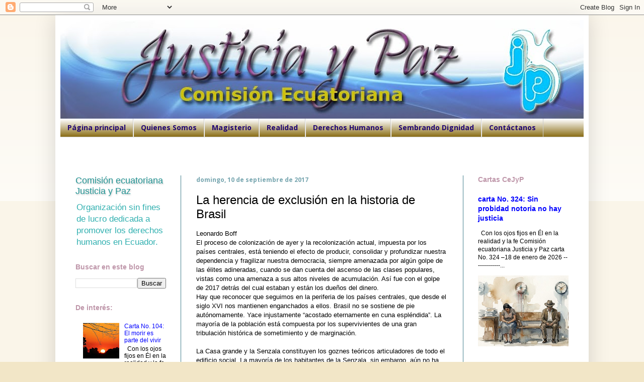

--- FILE ---
content_type: text/html; charset=UTF-8
request_url: http://www.justiciaypaz.org.ec/2017/09/la-herencia-de-exclusion-en-la-historia.html
body_size: 21797
content:
<!DOCTYPE html>
<html class='v2' dir='ltr' lang='es'>
<head>
<link href='https://www.blogger.com/static/v1/widgets/335934321-css_bundle_v2.css' rel='stylesheet' type='text/css'/>
<meta content='width=1100' name='viewport'/>
<meta content='text/html; charset=UTF-8' http-equiv='Content-Type'/>
<meta content='blogger' name='generator'/>
<link href='http://www.justiciaypaz.org.ec/favicon.ico' rel='icon' type='image/x-icon'/>
<link href='http://www.justiciaypaz.org.ec/2017/09/la-herencia-de-exclusion-en-la-historia.html' rel='canonical'/>
<link rel="alternate" type="application/atom+xml" title="Comisión ecuatoriana Justicia y Paz - Atom" href="http://www.justiciaypaz.org.ec/feeds/posts/default" />
<link rel="alternate" type="application/rss+xml" title="Comisión ecuatoriana Justicia y Paz - RSS" href="http://www.justiciaypaz.org.ec/feeds/posts/default?alt=rss" />
<link rel="service.post" type="application/atom+xml" title="Comisión ecuatoriana Justicia y Paz - Atom" href="https://www.blogger.com/feeds/1395154425408416446/posts/default" />

<link rel="alternate" type="application/atom+xml" title="Comisión ecuatoriana Justicia y Paz - Atom" href="http://www.justiciaypaz.org.ec/feeds/4061582251200416884/comments/default" />
<!--Can't find substitution for tag [blog.ieCssRetrofitLinks]-->
<meta content='http://www.justiciaypaz.org.ec/2017/09/la-herencia-de-exclusion-en-la-historia.html' property='og:url'/>
<meta content='La herencia de exclusión en la historia de Brasil' property='og:title'/>
<meta content='La Comisión ecuatoriana Justicia y Paz, promueve la justicia, la paz y los DDHH, con base en el Evangelio y la Doctrina Social de la Iglesia.' property='og:description'/>
<title>Comisión ecuatoriana Justicia y Paz: La herencia de exclusión en la historia de Brasil</title>
<style type='text/css'>@font-face{font-family:'Open Sans';font-style:normal;font-weight:700;font-stretch:100%;font-display:swap;src:url(//fonts.gstatic.com/s/opensans/v44/memSYaGs126MiZpBA-UvWbX2vVnXBbObj2OVZyOOSr4dVJWUgsg-1x4taVIUwaEQbjB_mQ.woff2)format('woff2');unicode-range:U+0460-052F,U+1C80-1C8A,U+20B4,U+2DE0-2DFF,U+A640-A69F,U+FE2E-FE2F;}@font-face{font-family:'Open Sans';font-style:normal;font-weight:700;font-stretch:100%;font-display:swap;src:url(//fonts.gstatic.com/s/opensans/v44/memSYaGs126MiZpBA-UvWbX2vVnXBbObj2OVZyOOSr4dVJWUgsg-1x4kaVIUwaEQbjB_mQ.woff2)format('woff2');unicode-range:U+0301,U+0400-045F,U+0490-0491,U+04B0-04B1,U+2116;}@font-face{font-family:'Open Sans';font-style:normal;font-weight:700;font-stretch:100%;font-display:swap;src:url(//fonts.gstatic.com/s/opensans/v44/memSYaGs126MiZpBA-UvWbX2vVnXBbObj2OVZyOOSr4dVJWUgsg-1x4saVIUwaEQbjB_mQ.woff2)format('woff2');unicode-range:U+1F00-1FFF;}@font-face{font-family:'Open Sans';font-style:normal;font-weight:700;font-stretch:100%;font-display:swap;src:url(//fonts.gstatic.com/s/opensans/v44/memSYaGs126MiZpBA-UvWbX2vVnXBbObj2OVZyOOSr4dVJWUgsg-1x4jaVIUwaEQbjB_mQ.woff2)format('woff2');unicode-range:U+0370-0377,U+037A-037F,U+0384-038A,U+038C,U+038E-03A1,U+03A3-03FF;}@font-face{font-family:'Open Sans';font-style:normal;font-weight:700;font-stretch:100%;font-display:swap;src:url(//fonts.gstatic.com/s/opensans/v44/memSYaGs126MiZpBA-UvWbX2vVnXBbObj2OVZyOOSr4dVJWUgsg-1x4iaVIUwaEQbjB_mQ.woff2)format('woff2');unicode-range:U+0307-0308,U+0590-05FF,U+200C-2010,U+20AA,U+25CC,U+FB1D-FB4F;}@font-face{font-family:'Open Sans';font-style:normal;font-weight:700;font-stretch:100%;font-display:swap;src:url(//fonts.gstatic.com/s/opensans/v44/memSYaGs126MiZpBA-UvWbX2vVnXBbObj2OVZyOOSr4dVJWUgsg-1x5caVIUwaEQbjB_mQ.woff2)format('woff2');unicode-range:U+0302-0303,U+0305,U+0307-0308,U+0310,U+0312,U+0315,U+031A,U+0326-0327,U+032C,U+032F-0330,U+0332-0333,U+0338,U+033A,U+0346,U+034D,U+0391-03A1,U+03A3-03A9,U+03B1-03C9,U+03D1,U+03D5-03D6,U+03F0-03F1,U+03F4-03F5,U+2016-2017,U+2034-2038,U+203C,U+2040,U+2043,U+2047,U+2050,U+2057,U+205F,U+2070-2071,U+2074-208E,U+2090-209C,U+20D0-20DC,U+20E1,U+20E5-20EF,U+2100-2112,U+2114-2115,U+2117-2121,U+2123-214F,U+2190,U+2192,U+2194-21AE,U+21B0-21E5,U+21F1-21F2,U+21F4-2211,U+2213-2214,U+2216-22FF,U+2308-230B,U+2310,U+2319,U+231C-2321,U+2336-237A,U+237C,U+2395,U+239B-23B7,U+23D0,U+23DC-23E1,U+2474-2475,U+25AF,U+25B3,U+25B7,U+25BD,U+25C1,U+25CA,U+25CC,U+25FB,U+266D-266F,U+27C0-27FF,U+2900-2AFF,U+2B0E-2B11,U+2B30-2B4C,U+2BFE,U+3030,U+FF5B,U+FF5D,U+1D400-1D7FF,U+1EE00-1EEFF;}@font-face{font-family:'Open Sans';font-style:normal;font-weight:700;font-stretch:100%;font-display:swap;src:url(//fonts.gstatic.com/s/opensans/v44/memSYaGs126MiZpBA-UvWbX2vVnXBbObj2OVZyOOSr4dVJWUgsg-1x5OaVIUwaEQbjB_mQ.woff2)format('woff2');unicode-range:U+0001-000C,U+000E-001F,U+007F-009F,U+20DD-20E0,U+20E2-20E4,U+2150-218F,U+2190,U+2192,U+2194-2199,U+21AF,U+21E6-21F0,U+21F3,U+2218-2219,U+2299,U+22C4-22C6,U+2300-243F,U+2440-244A,U+2460-24FF,U+25A0-27BF,U+2800-28FF,U+2921-2922,U+2981,U+29BF,U+29EB,U+2B00-2BFF,U+4DC0-4DFF,U+FFF9-FFFB,U+10140-1018E,U+10190-1019C,U+101A0,U+101D0-101FD,U+102E0-102FB,U+10E60-10E7E,U+1D2C0-1D2D3,U+1D2E0-1D37F,U+1F000-1F0FF,U+1F100-1F1AD,U+1F1E6-1F1FF,U+1F30D-1F30F,U+1F315,U+1F31C,U+1F31E,U+1F320-1F32C,U+1F336,U+1F378,U+1F37D,U+1F382,U+1F393-1F39F,U+1F3A7-1F3A8,U+1F3AC-1F3AF,U+1F3C2,U+1F3C4-1F3C6,U+1F3CA-1F3CE,U+1F3D4-1F3E0,U+1F3ED,U+1F3F1-1F3F3,U+1F3F5-1F3F7,U+1F408,U+1F415,U+1F41F,U+1F426,U+1F43F,U+1F441-1F442,U+1F444,U+1F446-1F449,U+1F44C-1F44E,U+1F453,U+1F46A,U+1F47D,U+1F4A3,U+1F4B0,U+1F4B3,U+1F4B9,U+1F4BB,U+1F4BF,U+1F4C8-1F4CB,U+1F4D6,U+1F4DA,U+1F4DF,U+1F4E3-1F4E6,U+1F4EA-1F4ED,U+1F4F7,U+1F4F9-1F4FB,U+1F4FD-1F4FE,U+1F503,U+1F507-1F50B,U+1F50D,U+1F512-1F513,U+1F53E-1F54A,U+1F54F-1F5FA,U+1F610,U+1F650-1F67F,U+1F687,U+1F68D,U+1F691,U+1F694,U+1F698,U+1F6AD,U+1F6B2,U+1F6B9-1F6BA,U+1F6BC,U+1F6C6-1F6CF,U+1F6D3-1F6D7,U+1F6E0-1F6EA,U+1F6F0-1F6F3,U+1F6F7-1F6FC,U+1F700-1F7FF,U+1F800-1F80B,U+1F810-1F847,U+1F850-1F859,U+1F860-1F887,U+1F890-1F8AD,U+1F8B0-1F8BB,U+1F8C0-1F8C1,U+1F900-1F90B,U+1F93B,U+1F946,U+1F984,U+1F996,U+1F9E9,U+1FA00-1FA6F,U+1FA70-1FA7C,U+1FA80-1FA89,U+1FA8F-1FAC6,U+1FACE-1FADC,U+1FADF-1FAE9,U+1FAF0-1FAF8,U+1FB00-1FBFF;}@font-face{font-family:'Open Sans';font-style:normal;font-weight:700;font-stretch:100%;font-display:swap;src:url(//fonts.gstatic.com/s/opensans/v44/memSYaGs126MiZpBA-UvWbX2vVnXBbObj2OVZyOOSr4dVJWUgsg-1x4vaVIUwaEQbjB_mQ.woff2)format('woff2');unicode-range:U+0102-0103,U+0110-0111,U+0128-0129,U+0168-0169,U+01A0-01A1,U+01AF-01B0,U+0300-0301,U+0303-0304,U+0308-0309,U+0323,U+0329,U+1EA0-1EF9,U+20AB;}@font-face{font-family:'Open Sans';font-style:normal;font-weight:700;font-stretch:100%;font-display:swap;src:url(//fonts.gstatic.com/s/opensans/v44/memSYaGs126MiZpBA-UvWbX2vVnXBbObj2OVZyOOSr4dVJWUgsg-1x4uaVIUwaEQbjB_mQ.woff2)format('woff2');unicode-range:U+0100-02BA,U+02BD-02C5,U+02C7-02CC,U+02CE-02D7,U+02DD-02FF,U+0304,U+0308,U+0329,U+1D00-1DBF,U+1E00-1E9F,U+1EF2-1EFF,U+2020,U+20A0-20AB,U+20AD-20C0,U+2113,U+2C60-2C7F,U+A720-A7FF;}@font-face{font-family:'Open Sans';font-style:normal;font-weight:700;font-stretch:100%;font-display:swap;src:url(//fonts.gstatic.com/s/opensans/v44/memSYaGs126MiZpBA-UvWbX2vVnXBbObj2OVZyOOSr4dVJWUgsg-1x4gaVIUwaEQbjA.woff2)format('woff2');unicode-range:U+0000-00FF,U+0131,U+0152-0153,U+02BB-02BC,U+02C6,U+02DA,U+02DC,U+0304,U+0308,U+0329,U+2000-206F,U+20AC,U+2122,U+2191,U+2193,U+2212,U+2215,U+FEFF,U+FFFD;}</style>
<style id='page-skin-1' type='text/css'><!--
/*
-----------------------------------------------
Blogger Template Style
Name:     Simple
Designer: Blogger
URL:      www.blogger.com
----------------------------------------------- */
/* Content
----------------------------------------------- */
body {
font: normal normal 12px Arial, Tahoma, Helvetica, FreeSans, sans-serif;
color: #000000;
background: #f2e6c7 none repeat scroll top left;
padding: 0 40px 40px 40px;
}
html body .region-inner {
min-width: 0;
max-width: 100%;
width: auto;
}
h2 {
font-size: 22px;
}
a:link {
text-decoration:none;
color: #0000ff;
}
a:visited {
text-decoration:none;
color: #e06666;
}
a:hover {
text-decoration:underline;
color: #f0b804;
}
.body-fauxcolumn-outer .fauxcolumn-inner {
background: transparent url(https://resources.blogblog.com/blogblog/data/1kt/simple/body_gradient_tile_light.png) repeat scroll top left;
_background-image: none;
}
.body-fauxcolumn-outer .cap-top {
position: absolute;
z-index: 1;
height: 400px;
width: 100%;
}
.body-fauxcolumn-outer .cap-top .cap-left {
width: 100%;
background: transparent url(https://resources.blogblog.com/blogblog/data/1kt/simple/gradients_light.png) repeat-x scroll top left;
_background-image: none;
}
.content-outer {
-moz-box-shadow: 0 0 40px rgba(0, 0, 0, .15);
-webkit-box-shadow: 0 0 5px rgba(0, 0, 0, .15);
-goog-ms-box-shadow: 0 0 10px #333333;
box-shadow: 0 0 40px rgba(0, 0, 0, .15);
margin-bottom: 1px;
}
.content-inner {
padding: 10px 10px;
}
.content-inner {
background-color: #ffffff;
}
/* Header
----------------------------------------------- */
.header-outer {
background: #96963c url(//www.blogblog.com/1kt/simple/gradients_light.png) repeat-x scroll 0 -400px;
_background-image: none;
}
.Header h1 {
font: normal normal 18px Arial, Tahoma, Helvetica, FreeSans, sans-serif;
color: #239494;
text-shadow: 1px 2px 3px rgba(0, 0, 0, .2);
}
.Header h1 a {
color: #239494;
}
.Header .description {
font-size: 140%;
color: #31b0b0;
}
.header-inner .Header .titlewrapper {
padding: 22px 30px;
}
.header-inner .Header .descriptionwrapper {
padding: 0 30px;
}
/* Tabs
----------------------------------------------- */
.tabs-inner .section:first-child {
border-top: 0 solid #cccccc;
}
.tabs-inner .section:first-child ul {
margin-top: -0;
border-top: 0 solid #cccccc;
border-left: 0 solid #cccccc;
border-right: 0 solid #cccccc;
}
.tabs-inner .widget ul {
background: #7f6000 url(https://resources.blogblog.com/blogblog/data/1kt/simple/gradients_light.png) repeat-x scroll 0 -800px;
_background-image: none;
border-bottom: 1px solid #cccccc;
margin-top: 0;
margin-left: -30px;
margin-right: -30px;
}
.tabs-inner .widget li a {
display: inline-block;
padding: .6em 1em;
font: normal bold 14px Open Sans;
color: #210772;
border-left: 1px solid #ffffff;
border-right: 1px solid #cccccc;
}
.tabs-inner .widget li:first-child a {
border-left: none;
}
.tabs-inner .widget li.selected a, .tabs-inner .widget li a:hover {
color: #aa0202;
background-color: #f2ac0c;
text-decoration: none;
}
/* Columns
----------------------------------------------- */
.main-outer {
border-top: 0 solid #45818e;
}
.fauxcolumn-left-outer .fauxcolumn-inner {
border-right: 1px solid #45818e;
}
.fauxcolumn-right-outer .fauxcolumn-inner {
border-left: 1px solid #45818e;
}
/* Headings
----------------------------------------------- */
div.widget > h2,
div.widget h2.title {
margin: 0 0 1em 0;
font: normal bold 14px Arial, Tahoma, Helvetica, FreeSans, sans-serif;
color: #bf97aa;
}
/* Widgets
----------------------------------------------- */
.widget .zippy {
color: #999999;
text-shadow: 2px 2px 1px rgba(0, 0, 0, .1);
}
.widget .popular-posts ul {
list-style: none;
}
/* Posts
----------------------------------------------- */
h2.date-header {
font: normal bold 12px Open Sans;
}
.date-header span {
background-color: rgba(0, 0, 0, 0);
color: #76a5af;
padding: inherit;
letter-spacing: inherit;
margin: inherit;
}
.main-inner {
padding-top: 30px;
padding-bottom: 30px;
}
.main-inner .column-center-inner {
padding: 0 15px;
}
.main-inner .column-center-inner .section {
margin: 0 15px;
}
.post {
margin: 0 0 25px 0;
}
h3.post-title, .comments h4 {
font: normal normal 24px Arial, Tahoma, Helvetica, FreeSans, sans-serif;
margin: .75em 0 0;
}
.post-body {
font-size: 110%;
line-height: 1.4;
position: relative;
}
.post-body img, .post-body .tr-caption-container, .Profile img, .Image img,
.BlogList .item-thumbnail img {
padding: 2px;
background: #ffffff;
border: 1px solid #eeeeee;
-moz-box-shadow: 1px 1px 5px rgba(0, 0, 0, .1);
-webkit-box-shadow: 1px 1px 5px rgba(0, 0, 0, .1);
box-shadow: 1px 1px 5px rgba(0, 0, 0, .1);
}
.post-body img, .post-body .tr-caption-container {
padding: 5px;
}
.post-body .tr-caption-container {
color: #45818e;
}
.post-body .tr-caption-container img {
padding: 0;
background: transparent;
border: none;
-moz-box-shadow: 0 0 0 rgba(0, 0, 0, .1);
-webkit-box-shadow: 0 0 0 rgba(0, 0, 0, .1);
box-shadow: 0 0 0 rgba(0, 0, 0, .1);
}
.post-header {
margin: 0 0 1.5em;
line-height: 1.6;
font-size: 90%;
}
.post-footer {
margin: 20px -2px 0;
padding: 5px 10px;
color: #3fa8ae;
background-color: rgba(0, 0, 0, 0);
border-bottom: 1px solid #76a5af;
line-height: 1.6;
font-size: 90%;
}
#comments .comment-author {
padding-top: 1.5em;
border-top: 1px solid #45818e;
background-position: 0 1.5em;
}
#comments .comment-author:first-child {
padding-top: 0;
border-top: none;
}
.avatar-image-container {
margin: .2em 0 0;
}
#comments .avatar-image-container img {
border: 1px solid #eeeeee;
}
/* Comments
----------------------------------------------- */
.comments .comments-content .icon.blog-author {
background-repeat: no-repeat;
background-image: url([data-uri]);
}
.comments .comments-content .loadmore a {
border-top: 1px solid #999999;
border-bottom: 1px solid #999999;
}
.comments .comment-thread.inline-thread {
background-color: rgba(0, 0, 0, 0);
}
.comments .continue {
border-top: 2px solid #999999;
}
/* Accents
---------------------------------------------- */
.section-columns td.columns-cell {
border-left: 1px solid #45818e;
}
.blog-pager {
background: transparent none no-repeat scroll top center;
}
.blog-pager-older-link, .home-link,
.blog-pager-newer-link {
background-color: #ffffff;
padding: 5px;
}
.footer-outer {
border-top: 0 dashed #bbbbbb;
}
/* Mobile
----------------------------------------------- */
body.mobile  {
background-size: auto;
}
.mobile .body-fauxcolumn-outer {
background: transparent none repeat scroll top left;
}
.mobile .body-fauxcolumn-outer .cap-top {
background-size: 100% auto;
}
.mobile .content-outer {
-webkit-box-shadow: 0 0 3px rgba(0, 0, 0, .15);
box-shadow: 0 0 3px rgba(0, 0, 0, .15);
}
.mobile .tabs-inner .widget ul {
margin-left: 0;
margin-right: 0;
}
.mobile .post {
margin: 0;
}
.mobile .main-inner .column-center-inner .section {
margin: 0;
}
.mobile .date-header span {
padding: 0.1em 10px;
margin: 0 -10px;
}
.mobile h3.post-title {
margin: 0;
}
.mobile .blog-pager {
background: transparent none no-repeat scroll top center;
}
.mobile .footer-outer {
border-top: none;
}
.mobile .main-inner, .mobile .footer-inner {
background-color: #ffffff;
}
.mobile-index-contents {
color: #000000;
}
.mobile-link-button {
background-color: #0000ff;
}
.mobile-link-button a:link, .mobile-link-button a:visited {
color: #ffffff;
}
.mobile .tabs-inner .section:first-child {
border-top: none;
}
.mobile .tabs-inner .PageList .widget-content {
background-color: #f2ac0c;
color: #aa0202;
border-top: 1px solid #cccccc;
border-bottom: 1px solid #cccccc;
}
.mobile .tabs-inner .PageList .widget-content .pagelist-arrow {
border-left: 1px solid #cccccc;
}

--></style>
<style id='template-skin-1' type='text/css'><!--
body {
min-width: 1060px;
}
.content-outer, .content-fauxcolumn-outer, .region-inner {
min-width: 1060px;
max-width: 1060px;
_width: 1060px;
}
.main-inner .columns {
padding-left: 240px;
padding-right: 240px;
}
.main-inner .fauxcolumn-center-outer {
left: 240px;
right: 240px;
/* IE6 does not respect left and right together */
_width: expression(this.parentNode.offsetWidth -
parseInt("240px") -
parseInt("240px") + 'px');
}
.main-inner .fauxcolumn-left-outer {
width: 240px;
}
.main-inner .fauxcolumn-right-outer {
width: 240px;
}
.main-inner .column-left-outer {
width: 240px;
right: 100%;
margin-left: -240px;
}
.main-inner .column-right-outer {
width: 240px;
margin-right: -240px;
}
#layout {
min-width: 0;
}
#layout .content-outer {
min-width: 0;
width: 800px;
}
#layout .region-inner {
min-width: 0;
width: auto;
}
body#layout div.add_widget {
padding: 8px;
}
body#layout div.add_widget a {
margin-left: 32px;
}
--></style>
<link href='https://www.blogger.com/dyn-css/authorization.css?targetBlogID=1395154425408416446&amp;zx=18258916-09dd-44f5-a89f-25db38591be5' media='none' onload='if(media!=&#39;all&#39;)media=&#39;all&#39;' rel='stylesheet'/><noscript><link href='https://www.blogger.com/dyn-css/authorization.css?targetBlogID=1395154425408416446&amp;zx=18258916-09dd-44f5-a89f-25db38591be5' rel='stylesheet'/></noscript>
<meta name='google-adsense-platform-account' content='ca-host-pub-1556223355139109'/>
<meta name='google-adsense-platform-domain' content='blogspot.com'/>

</head>
<body class='loading variant-bold'>
<div class='navbar section' id='navbar' name='Barra de navegación'><div class='widget Navbar' data-version='1' id='Navbar1'><script type="text/javascript">
    function setAttributeOnload(object, attribute, val) {
      if(window.addEventListener) {
        window.addEventListener('load',
          function(){ object[attribute] = val; }, false);
      } else {
        window.attachEvent('onload', function(){ object[attribute] = val; });
      }
    }
  </script>
<div id="navbar-iframe-container"></div>
<script type="text/javascript" src="https://apis.google.com/js/platform.js"></script>
<script type="text/javascript">
      gapi.load("gapi.iframes:gapi.iframes.style.bubble", function() {
        if (gapi.iframes && gapi.iframes.getContext) {
          gapi.iframes.getContext().openChild({
              url: 'https://www.blogger.com/navbar/1395154425408416446?po\x3d4061582251200416884\x26origin\x3dhttp://www.justiciaypaz.org.ec',
              where: document.getElementById("navbar-iframe-container"),
              id: "navbar-iframe"
          });
        }
      });
    </script><script type="text/javascript">
(function() {
var script = document.createElement('script');
script.type = 'text/javascript';
script.src = '//pagead2.googlesyndication.com/pagead/js/google_top_exp.js';
var head = document.getElementsByTagName('head')[0];
if (head) {
head.appendChild(script);
}})();
</script>
</div></div>
<div class='body-fauxcolumns'>
<div class='fauxcolumn-outer body-fauxcolumn-outer'>
<div class='cap-top'>
<div class='cap-left'></div>
<div class='cap-right'></div>
</div>
<div class='fauxborder-left'>
<div class='fauxborder-right'></div>
<div class='fauxcolumn-inner'>
</div>
</div>
<div class='cap-bottom'>
<div class='cap-left'></div>
<div class='cap-right'></div>
</div>
</div>
</div>
<div class='content'>
<div class='content-fauxcolumns'>
<div class='fauxcolumn-outer content-fauxcolumn-outer'>
<div class='cap-top'>
<div class='cap-left'></div>
<div class='cap-right'></div>
</div>
<div class='fauxborder-left'>
<div class='fauxborder-right'></div>
<div class='fauxcolumn-inner'>
</div>
</div>
<div class='cap-bottom'>
<div class='cap-left'></div>
<div class='cap-right'></div>
</div>
</div>
</div>
<div class='content-outer'>
<div class='content-cap-top cap-top'>
<div class='cap-left'></div>
<div class='cap-right'></div>
</div>
<div class='fauxborder-left content-fauxborder-left'>
<div class='fauxborder-right content-fauxborder-right'></div>
<div class='content-inner'>
<header>
<div class='header-outer'>
<div class='header-cap-top cap-top'>
<div class='cap-left'></div>
<div class='cap-right'></div>
</div>
<div class='fauxborder-left header-fauxborder-left'>
<div class='fauxborder-right header-fauxborder-right'></div>
<div class='region-inner header-inner'>
<div class='header section' id='header' name='Cabecera'><div class='widget Header' data-version='1' id='Header1'>
<div id='header-inner'>
<a href='http://www.justiciaypaz.org.ec/' style='display: block'>
<img alt='Comisión ecuatoriana Justicia y Paz' height='196px; ' id='Header1_headerimg' src='https://blogger.googleusercontent.com/img/b/R29vZ2xl/AVvXsEg6ElniV0c5H14fDH7IemppVsq0ncf7cCHRb1VFxQdK-h44czXYzP8AODtgdp890n2M4ZUjFkTUDCRN61epiI8q5oT0hnnVzT6DDq0sf46Ct4DMBPstZSwn3k5g2A9dibkNTtj172L8FTlM/s1040/Encabezado+J%2526P+OK.jpg' style='display: block' width='1040px; '/>
</a>
</div>
</div></div>
</div>
</div>
<div class='header-cap-bottom cap-bottom'>
<div class='cap-left'></div>
<div class='cap-right'></div>
</div>
</div>
</header>
<div class='tabs-outer'>
<div class='tabs-cap-top cap-top'>
<div class='cap-left'></div>
<div class='cap-right'></div>
</div>
<div class='fauxborder-left tabs-fauxborder-left'>
<div class='fauxborder-right tabs-fauxborder-right'></div>
<div class='region-inner tabs-inner'>
<div class='tabs section' id='crosscol' name='Multicolumnas'><div class='widget PageList' data-version='1' id='PageList9'>
<h2>Pages - Menu</h2>
<div class='widget-content'>
<ul>
<li>
<a href='http://www.justiciaypaz.org.ec/'>Página principal</a>
</li>
<li>
<a href='http://justiciaypazec.blogspot.com/search/label/Quienes%20Somos'>Quienes Somos</a>
</li>
<li>
<a href='http://justiciaypazec.blogspot.com/search/label/Magisterio'>Magisterio</a>
</li>
<li>
<a href='http://justiciaypazec.blogspot.com/search/label/Realidad'>Realidad</a>
</li>
<li>
<a href='http://justiciaypazec.blogspot.com/search/label/Derechos%20Humanos'>Derechos Humanos</a>
</li>
<li>
<a href='http://justiciaypazec.blogspot.com/search/label/Sembrando%20Dignidad'>Sembrando Dignidad</a>
</li>
<li>
<a href='http://www.justiciaypaz.org.ec/p/contactanos.html'>Contáctanos </a>
</li>
</ul>
<div class='clear'></div>
</div>
</div></div>
<div class='tabs section' id='crosscol-overflow' name='Cross-Column 2'><div class='widget HTML' data-version='1' id='HTML7'>
<h2 class='title'>Imágenes</h2>
<div class='widget-content'>
<br /><script type="text/javascript"><br />//Ancho (en pixeles)<br />var sliderwidth="980px"<br />//Alto<br />var sliderheight="140px"<br />//Velocidad 1-9<br />var slidespeed=3<br />//Color de fondo:<br />slidebgcolor="#f2e6c7"<br /><br />//VÌnculos y enlaces de las im&#183;genes<br />var leftrightslide=new Array()<br />var finalslide=''<br />leftrightslide[0]='<a href="https://blogger.googleusercontent.com/img/b/R29vZ2xl/AVvXsEh_Y7EFcWOBkZevi8Wv5b42RfI2iFiXKs6J-JJMJfgRv2Fare_CJPXTvbtheb60URrNZGO6n8YKLRzAWOP0XlpiISgb6JO0n3nyclO0-sRn0YvxwlMu-H5o03H1Vq7thI6Hlt1Yex1O5GPe/h120/banderaEcuador.jpeg" target="blank" title="AquÌ el tÌtulo"><img border="0" src="https://blogger.googleusercontent.com/img/b/R29vZ2xl/AVvXsEh_Y7EFcWOBkZevi8Wv5b42RfI2iFiXKs6J-JJMJfgRv2Fare_CJPXTvbtheb60URrNZGO6n8YKLRzAWOP0XlpiISgb6JO0n3nyclO0-sRn0YvxwlMu-H5o03H1Vq7thI6Hlt1Yex1O5GPe/h120/banderaEcuador.jpeg" height="140px" / /></a>'<br />leftrightslide[1]='<a href="http://justiciaypazec.blogspot.com/" target="blank" title="AquÌ el tÌtulo"><img border="0" src="https://blogger.googleusercontent.com/img/b/R29vZ2xl/AVvXsEis5gtMb5DSvRYxapk63is-KDHoMEtUr0UBhW11J8Umyu8lZsjO9Ahz1tl2M7FCJxWNYO_4d0TlOQcpNr3b4LiEWVx1lIMe3MdgRRNTA8LSWw86b4hGiMAOnlKAhD6lIoHsIE20iwGxka_Y/h120/AsistentesConf+10-2-2016.jpg" height="140px" / /></a>'<br />leftrightslide[2]='<a href="https://blogger.googleusercontent.com/img/b/R29vZ2xl/AVvXsEiF477q-z_dpqz4-HuM8TBVpn_0jBdMGE9WR8T14NnKxcAHRMZcoPeWoMwmy-fG0IODiY7Sq0EMhDcL55zNMaWpTwz369Lo3hLjTpLUYrleK_fjLfjx_RexAfa-6Ek0YWM2o8t60Gtw6zht/h120/C-9+%25282%2529.jpg" target="blank" title="AquÌ el tÌtulo"><img border="0" src="https://blogger.googleusercontent.com/img/b/R29vZ2xl/AVvXsEiF477q-z_dpqz4-HuM8TBVpn_0jBdMGE9WR8T14NnKxcAHRMZcoPeWoMwmy-fG0IODiY7Sq0EMhDcL55zNMaWpTwz369Lo3hLjTpLUYrleK_fjLfjx_RexAfa-6Ek0YWM2o8t60Gtw6zht/h120/C-9+%25282%2529.jpg" height="140px" / /></a>'<br />leftrightslide[3]='<a href="https://blogger.googleusercontent.com/img/b/R29vZ2xl/AVvXsEisvBxPCgwhuCn9eJVKC57lUod73S2ccZvFnTcseFhkjCroduIeEK8En1HT6D8nmJ3KMXg4WodWw2O5OTSuMQPLBC3-O6OCwIYb_IOwxw_DiYdC8DQVNqJTckVRmrobNCjQ49HHXw1X6BoL/s320/BertaCaceres.jpg" target="blank" title="AquÌ el tÌtulo"><img border="0" src="https://blogger.googleusercontent.com/img/b/R29vZ2xl/AVvXsEisvBxPCgwhuCn9eJVKC57lUod73S2ccZvFnTcseFhkjCroduIeEK8En1HT6D8nmJ3KMXg4WodWw2O5OTSuMQPLBC3-O6OCwIYb_IOwxw_DiYdC8DQVNqJTckVRmrobNCjQ49HHXw1X6BoL/s320/BertaCaceres.jpg" height="140px" / /></a>'<br />leftrightslide[4]='<a href="https://blogger.googleusercontent.com/img/b/R29vZ2xl/AVvXsEjoJbc562p0gZFp2Gd5tqeBYx4JKb0M3Y3P6wxkYaJhmmiSLhGuafRHPaQaDlOQWjhtdpRUtDjq6yRZzedCQ8ZCa6SY0E7h3GEHfhWwnvC_Y10ucKrmGlg-zX5yCRkjSJkW-OOsZelhmcFz/h120/Fachada-radiojpg.jpg" target="blank" title="AquÌ el tÌtulo"><img border="0" src="https://blogger.googleusercontent.com/img/b/R29vZ2xl/AVvXsEjoJbc562p0gZFp2Gd5tqeBYx4JKb0M3Y3P6wxkYaJhmmiSLhGuafRHPaQaDlOQWjhtdpRUtDjq6yRZzedCQ8ZCa6SY0E7h3GEHfhWwnvC_Y10ucKrmGlg-zX5yCRkjSJkW-OOsZelhmcFz/h120/Fachada-radiojpg.jpg" height="140px" / /></a>'<br />leftrightslide[5]='<a href="https://blogger.googleusercontent.com/img/b/R29vZ2xl/AVvXsEgVw3w2M8HYKhzkzKVM2RS2JjU3PpTYcwUOpiYzW844qrMbEOveHVOcfKw1tu-TxdwddXanfMyZl5VZjafuci9s02vg96YFaQm_P2nXUXiWJNFDwP2P0QvZpgKSOrzozZBdQPG3CQkyySqQ/h120/Foto+justicia+y+paz.jpg" target="blank" title="AquÌ el tÌtulo"><img border="0" src="https://blogger.googleusercontent.com/img/b/R29vZ2xl/AVvXsEgVw3w2M8HYKhzkzKVM2RS2JjU3PpTYcwUOpiYzW844qrMbEOveHVOcfKw1tu-TxdwddXanfMyZl5VZjafuci9s02vg96YFaQm_P2nXUXiWJNFDwP2P0QvZpgKSOrzozZBdQPG3CQkyySqQ/h120/Foto+justicia+y+paz.jpg" height="140px" / /></a>'<br />leftrightslide[6]='<a href="https://blogger.googleusercontent.com/img/b/R29vZ2xl/AVvXsEh0j4RaD1bkdWxO-ZA9djaVO3w4QSDKmSz2LsMtWlq1Ce3t8gOmiX1U-feMQ1x9XXKaMI4oAgIiq28qc-hAcGho_jYSHRrfL0eI56Dqu3yyZr07UT_0TnmxSb3OwCO1S4Ea6Nw515o4HQhc/s320/ecology2.jpg" target="blank" title="AquÌ el tÌtulo"><img border="0" src="https://blogger.googleusercontent.com/img/b/R29vZ2xl/AVvXsEh0j4RaD1bkdWxO-ZA9djaVO3w4QSDKmSz2LsMtWlq1Ce3t8gOmiX1U-feMQ1x9XXKaMI4oAgIiq28qc-hAcGho_jYSHRrfL0eI56Dqu3yyZr07UT_0TnmxSb3OwCO1S4Ea6Nw515o4HQhc/s320/ecology2.jpg" height="140px" / /></a>'<br />leftrightslide[7]='<a href="https://blogger.googleusercontent.com/img/b/R29vZ2xl/AVvXsEiXIJIGwnk2W0lttMInNj9M52mUMFd8xiHdnBbxVp6JExepVaqZsRp1vHjN7qa6EIXRLBq1drnu_PaWKneEKSZTSCSrj1c8DHKm85xOnwFYQSxQlyoHGfOhn0a7kEhAYoOfADziVq2-lVgz/h120/ing_lorena_sofia.jpg" target="blank" title="AquÌ el tÌtulo"><img border="0" src="https://blogger.googleusercontent.com/img/b/R29vZ2xl/AVvXsEiXIJIGwnk2W0lttMInNj9M52mUMFd8xiHdnBbxVp6JExepVaqZsRp1vHjN7qa6EIXRLBq1drnu_PaWKneEKSZTSCSrj1c8DHKm85xOnwFYQSxQlyoHGfOhn0a7kEhAYoOfADziVq2-lVgz/h120/ing_lorena_sofia.jpg" height="140px" / /></a>'<br />leftrightslide[8]='<a href="https://blogger.googleusercontent.com/img/b/R29vZ2xl/AVvXsEjFqnVdNmuBk3xclGeR70KT8StyecAYFpJk0_dOYHmPXlISap2YLgvCwULlJ9AmHOuMlCKHwtaSAa3VerurVjFVkvGfis04wwL0yL6wZnvwkYGJMrNIvR0h2FjiJuzQDgc1cPm4Pz1rT2vW/h120/terremotoEcu.JPG" target="blank" title="AquÌ el tÌtulo"><img border="0" src="https://blogger.googleusercontent.com/img/b/R29vZ2xl/AVvXsEjFqnVdNmuBk3xclGeR70KT8StyecAYFpJk0_dOYHmPXlISap2YLgvCwULlJ9AmHOuMlCKHwtaSAa3VerurVjFVkvGfis04wwL0yL6wZnvwkYGJMrNIvR0h2FjiJuzQDgc1cPm4Pz1rT2vW/h120/terremotoEcu.JPG" height="140px" / /></a>'<br />leftrightslide[9]='<a href="https://blogger.googleusercontent.com/img/b/R29vZ2xl/AVvXsEj9OQaUxNldZFQkv3BiAzpppeRkiep5xz2z-wEDG9M5b3cuu14IKEBBUsCxziqf401Mia22D7cMis5MwDOKc_sbqIVJK8tTCCqfXdPFMP80GWKUaZ2caPSPaxH88ZTPuTwnq12QLRsHdVyh/h120/pecadores_si.jpg" target="blank" title="AquÌ el tÌtulo"><img border="0" src="https://blogger.googleusercontent.com/img/b/R29vZ2xl/AVvXsEj9OQaUxNldZFQkv3BiAzpppeRkiep5xz2z-wEDG9M5b3cuu14IKEBBUsCxziqf401Mia22D7cMis5MwDOKc_sbqIVJK8tTCCqfXdPFMP80GWKUaZ2caPSPaxH88ZTPuTwnq12QLRsHdVyh/h120/pecadores_si.jpg" height="140px" / /></a>'<br />var imagegap=""<br />var slideshowgap=5<br /><br /><br />var copyspeed=slidespeed<br />leftrightslide='<nobr>'+leftrightslide.join(imagegap)+'</nobr>'<br />var iedom=document.all||document.getElementById<br />if (iedom)<br />document.write('<span id="temp" style="visibility:hidden;position:absolute;top:-100px;left:-9000px">'+leftrightslide+'</span>')<br />var actualwidth=''<br />var cross_slide, ns_slide<br /><br />function fillup(){<br />if (iedom){<br />cross_slide=document.getElementById? document.getElementById("test2") : document.all.test2<br />cross_slide2=document.getElementById? document.getElementById("test3") : document.all.test3<br />cross_slide.innerHTML=cross_slide2.innerHTML=leftrightslide<br />actualwidth=document.all? cross_slide.offsetWidth : document.getElementById("temp").offsetWidth<br />cross_slide2.style.left=actualwidth+slideshowgap+"px"<br />}<br />else if (document.layers){<br />ns_slide=document.ns_slidemenu.document.ns_slidemenu2<br />ns_slide2=document.ns_slidemenu.document.ns_slidemenu3<br />ns_slide.document.write(leftrightslide)<br />ns_slide.document.close()<br />actualwidth=ns_slide.document.width<br />ns_slide2.left=actualwidth+slideshowgap<br />ns_slide2.document.write(leftrightslide)<br />ns_slide2.document.close()<br />}<br />lefttime=setInterval("slideleft()",30)<br />}<br />window.onload=fillup<br /><br />function slideleft(){<br />if (iedom){<br />if (parseInt(cross_slide.style.left)>(actualwidth*(-1)+8))<br />cross_slide.style.left=parseInt(cross_slide.style.left)-copyspeed+"px"<br />else<br />cross_slide.style.left=parseInt(cross_slide2.style.left)+actualwidth+slideshowgap+"px"<br /><br />if (parseInt(cross_slide2.style.left)>(actualwidth*(-1)+8))<br />cross_slide2.style.left=parseInt(cross_slide2.style.left)-copyspeed+"px"<br />else<br />cross_slide2.style.left=parseInt(cross_slide.style.left)+actualwidth+slideshowgap+"px"<br /><br />}<br />else if (document.layers){<br />if (ns_slide.left>(actualwidth*(-1)+8))<br />ns_slide.left-=copyspeed<br />else<br />ns_slide.left=ns_slide2.left+actualwidth+slideshowgap<br /><br />if (ns_slide2.left>(actualwidth*(-1)+8))<br />ns_slide2.left-=copyspeed<br />else<br />ns_slide2.left=ns_slide.left+actualwidth+slideshowgap<br />}<br />}<br /><br /><br />if (iedom||document.layers){<br />with (document){<br />document.write('<table border="0" cellspacing="0" cellpadding="0"><td>')<br />if (iedom){<br />write('<div style="position:relative;width:'+sliderwidth+';height:'+sliderheight+';overflow:hidden">')<br />write('<div style="position:absolute;width:'+sliderwidth+';height:'+sliderheight+';background-color:'+slidebgcolor+'" onmouseover="copyspeed=0" onmouseout="copyspeed=slidespeed">')<br />write('<div id="test2" style="position:absolute;left:0px;top:0px"></div>')<br />write('<div id="test3" style="position:absolute;left:-1000px;top:0px"></div>')<br />write('</div></div>')<br />}<br />else if (document.layers){<br />write('<ilayer width="+sliderwidth+" height="+sliderheight+" name="ns_slidemenu" bgcolor="+slidebgcolor+">')<br />write('<layer left="0" top="0" onmouseover="copyspeed=0" onmouseout="copyspeed=slidespeed" name="ns_slidemenu2"></layer>')<br />write('<layer left="0" top="0" onmouseover="copyspeed=0" onmouseout="copyspeed=slidespeed" name="ns_slidemenu3"></layer>')<br />write('</ilayer>')<br />}<br />document.write('</td></table>')<br />}<br />}<br /></script>
</div>
<div class='clear'></div>
</div></div>
</div>
</div>
<div class='tabs-cap-bottom cap-bottom'>
<div class='cap-left'></div>
<div class='cap-right'></div>
</div>
</div>
<div class='main-outer'>
<div class='main-cap-top cap-top'>
<div class='cap-left'></div>
<div class='cap-right'></div>
</div>
<div class='fauxborder-left main-fauxborder-left'>
<div class='fauxborder-right main-fauxborder-right'></div>
<div class='region-inner main-inner'>
<div class='columns fauxcolumns'>
<div class='fauxcolumn-outer fauxcolumn-center-outer'>
<div class='cap-top'>
<div class='cap-left'></div>
<div class='cap-right'></div>
</div>
<div class='fauxborder-left'>
<div class='fauxborder-right'></div>
<div class='fauxcolumn-inner'>
</div>
</div>
<div class='cap-bottom'>
<div class='cap-left'></div>
<div class='cap-right'></div>
</div>
</div>
<div class='fauxcolumn-outer fauxcolumn-left-outer'>
<div class='cap-top'>
<div class='cap-left'></div>
<div class='cap-right'></div>
</div>
<div class='fauxborder-left'>
<div class='fauxborder-right'></div>
<div class='fauxcolumn-inner'>
</div>
</div>
<div class='cap-bottom'>
<div class='cap-left'></div>
<div class='cap-right'></div>
</div>
</div>
<div class='fauxcolumn-outer fauxcolumn-right-outer'>
<div class='cap-top'>
<div class='cap-left'></div>
<div class='cap-right'></div>
</div>
<div class='fauxborder-left'>
<div class='fauxborder-right'></div>
<div class='fauxcolumn-inner'>
</div>
</div>
<div class='cap-bottom'>
<div class='cap-left'></div>
<div class='cap-right'></div>
</div>
</div>
<!-- corrects IE6 width calculation -->
<div class='columns-inner'>
<div class='column-center-outer'>
<div class='column-center-inner'>
<div class='main section' id='main' name='Principal'><div class='widget Blog' data-version='1' id='Blog1'>
<div class='blog-posts hfeed'>

          <div class="date-outer">
        
<h2 class='date-header'><span>domingo, 10 de septiembre de 2017</span></h2>

          <div class="date-posts">
        
<div class='post-outer'>
<div class='post hentry uncustomized-post-template' itemprop='blogPost' itemscope='itemscope' itemtype='http://schema.org/BlogPosting'>
<meta content='1395154425408416446' itemprop='blogId'/>
<meta content='4061582251200416884' itemprop='postId'/>
<a name='4061582251200416884'></a>
<h3 class='post-title entry-title' itemprop='name'>
La herencia de exclusión en la historia de Brasil
</h3>
<div class='post-header'>
<div class='post-header-line-1'></div>
</div>
<div class='post-body entry-content' id='post-body-4061582251200416884' itemprop='description articleBody'>
Leonardo Boff<a href="https://www.blogger.com/null" name="_GoBack"></a><br />
El&nbsp;proceso de colonización de ayer y la recolonización
actual, impuesta por los países centrales, está teniendo el efecto
de producir, consolidar y profundizar nuestra dependencia y
fragilizar nuestra democracia, siempre amenazada por algún golpe de
las élites adineradas, cuando se dan cuenta del ascenso de las
clases populares, vistas como una amenaza a sus altos niveles de
acumulación. Así fue con el golpe de 2017 detrás del cual estaban
y están los dueños del dinero.<br />
Hay que reconocer que seguimos en la periferia de los países
centrales, que desde el siglo XVI nos mantienen enganchados a ellos.
Brasil no se sostiene de pie autónomamente. Yace injustamente
&#8220;acostado eternamente en cuna espléndida&#8221;. La mayoría de la
población está compuesta por los supervivientes de una gran
tribulación histórica de sometimiento y de marginación.<br />
<br />
<a name="more"></a>La&nbsp;Casa grande&nbsp;y la&nbsp;Senzala&nbsp;constituyen los
goznes teóricos articuladores de todo el edificio social. La mayoría
de los habitantes de la&nbsp;Senzala, sin embargo, aún no ha
descubierto que la opulencia de la&nbsp;Casa Grande&nbsp;fue
construida con su trabajo superexplotado, con su sangre y con sus
vidas, absolutamente desgastadas.<br />
Nunca tuvimos una Bastilla que derribara a los dueños seculares
del poder y del privilegio y permitiese la emergencia de otro sujeto
de poder, capaz de moldear la sociedad brasileña de forma que todos
pudieran caber en ella. Las clases acomodadas practicaron la
conciliación entre ellas, excluyendo siempre al pueblo. El juego
nunca cambió, sólo se barajan de otra manera las cartas de la misma
y única baraja, como mostró Marcel Burztyn:&nbsp;El país de las
alianzas, las élites y el continuismo en Brasil&nbsp;&nbsp;(1990) y
más recientemente Jessé de Souza:&nbsp;Atraso de las élites: de la
esclavitud hasta hoy día&nbsp;(2017).<br />
La filósofa Marilena Chauí resumió sintéticamente el legado
perverso de esta herencia: &#8220;La sociedad brasileña es una sociedad
autoritaria, sociedad violenta, con una economía predatoria de los
recursos humanos y naturales, conviviendo con naturalidad con la
injusticia, la desigualdad, la ausencia de libertad y con los
espantosos índices de las diversas formas institucionalizadas
&#8211;formales e informales&#8211; de exterminio físico y psíquico, y de
exclusión social, política y cultural&#8221; (500 años, cultura y
política en Brasil, 1993: 51-52). El golpe parlamentario, jurídico
y mediático de 2016 se enmarca en esta tradición.<br />
El orden capitalista se encuentra en una posición absolutamente
hegemónica en este escenario de la historia, sin oposición o
alternativa inmediata a él.<br />
Como nunca antes, el orden y la cultura del capital muestran
inequívocamente su rostro inhumano, creando una absurda
concentración de riqueza a costa de la devastación de la
naturaleza, del agotamiento de la fuerza de trabajo y de una terrible
pobreza mundial.<br />
Hay crecimiento/desarrollo sin trabajo porque la utilización
creciente de la informatización y de la robotización suprime el
trabajo humano y crea desempleados estructurales, hoy totalmente
descartables. Se cuentan por millones en los países centrales y
entre nosotros, particularmente, tras el golpe parlamentario de 2016.<br />
El mercado mundial, caracterizado por una competencia feroz, es
profundamente asesino. Quien está en el mercado, existe; quien no
resiste, deja de existir. Los países pobres pasan de la dependencia
a ser prescindibles. Son excluidos del nuevo orden-desorden mundial y
entregados a su propia miseria, como África, o son integrados de
forma subalterna, como los países latinoamericanos, especialmente el
Brasil del golpe parlamentario.<br />
Los incluidos de forma agregada asisten a un drama terrible. Ven
como se crean dentro de ellos islas de bienestar material con todas
las ventajas de los países centrales, un 30% de la población, al
lado del mar de miseria y de exclusión de las grandes mayorías, que
en Brasil alcanzan a más de la mitad de la población. Es la
perversidad del orden del capital, un sistema anti-vida como a menudo
lo ha incriminado el Papa Francisco.<br />
No debemos evitar la dureza de las palabras, pues la tasa de
iniquidad social para gran parte de la humanidad se presenta
insostenible desde el sentido de una ética mínima y de compasión
solidaria.&nbsp; Una razón más para convencernos de que no hay
futuro para un Brasil insertado de esta forma en la globalización
económico-financiera, excluyente y destructora de la esperanza, es
ver cómo está siendo impuesta con la máxima celeridad por el nuevo
gobierno ilegítimo.<br />
Hay que buscar otro paradigma diferente y alternativo no sólo
para Brasil sino para el mundo. Lentamente está siendo gestado en
los movimientos de base y en sectores progresistas del mundo entero
con sensibilidad ecológico-social, fundada en el cuidado y en la
responsabilidad colectiva. De lo contrario podemos ser llevados por
un camino sin retorno.
<div style='clear: both;'></div>
</div>
<div class='post-footer'>
<div class='post-footer-line post-footer-line-1'>
<span class='post-author vcard'>
</span>
<span class='post-timestamp'>
en
<meta content='http://www.justiciaypaz.org.ec/2017/09/la-herencia-de-exclusion-en-la-historia.html' itemprop='url'/>
<a class='timestamp-link' href='http://www.justiciaypaz.org.ec/2017/09/la-herencia-de-exclusion-en-la-historia.html' rel='bookmark' title='permanent link'><abbr class='published' itemprop='datePublished' title='2017-09-10T07:47:00-05:00'>07:47</abbr></a>
</span>
<span class='post-comment-link'>
</span>
<span class='post-icons'>
<span class='item-control blog-admin pid-1281639409'>
<a href='https://www.blogger.com/post-edit.g?blogID=1395154425408416446&postID=4061582251200416884&from=pencil' title='Editar entrada'>
<img alt='' class='icon-action' height='18' src='https://resources.blogblog.com/img/icon18_edit_allbkg.gif' width='18'/>
</a>
</span>
</span>
<div class='post-share-buttons goog-inline-block'>
<a class='goog-inline-block share-button sb-email' href='https://www.blogger.com/share-post.g?blogID=1395154425408416446&postID=4061582251200416884&target=email' target='_blank' title='Enviar por correo electrónico'><span class='share-button-link-text'>Enviar por correo electrónico</span></a><a class='goog-inline-block share-button sb-blog' href='https://www.blogger.com/share-post.g?blogID=1395154425408416446&postID=4061582251200416884&target=blog' onclick='window.open(this.href, "_blank", "height=270,width=475"); return false;' target='_blank' title='Escribe un blog'><span class='share-button-link-text'>Escribe un blog</span></a><a class='goog-inline-block share-button sb-twitter' href='https://www.blogger.com/share-post.g?blogID=1395154425408416446&postID=4061582251200416884&target=twitter' target='_blank' title='Compartir en X'><span class='share-button-link-text'>Compartir en X</span></a><a class='goog-inline-block share-button sb-facebook' href='https://www.blogger.com/share-post.g?blogID=1395154425408416446&postID=4061582251200416884&target=facebook' onclick='window.open(this.href, "_blank", "height=430,width=640"); return false;' target='_blank' title='Compartir con Facebook'><span class='share-button-link-text'>Compartir con Facebook</span></a><a class='goog-inline-block share-button sb-pinterest' href='https://www.blogger.com/share-post.g?blogID=1395154425408416446&postID=4061582251200416884&target=pinterest' target='_blank' title='Compartir en Pinterest'><span class='share-button-link-text'>Compartir en Pinterest</span></a>
</div>
</div>
<div class='post-footer-line post-footer-line-2'>
<span class='post-labels'>
Etiquetas:
<a href='http://www.justiciaypaz.org.ec/search/label/Realidad' rel='tag'>Realidad</a>
</span>
</div>
<div class='post-footer-line post-footer-line-3'>
<span class='post-location'>
</span>
</div>
</div>
</div>
<div class='comments' id='comments'>
<a name='comments'></a>
<h4>No hay comentarios:</h4>
<div id='Blog1_comments-block-wrapper'>
<dl class='avatar-comment-indent' id='comments-block'>
</dl>
</div>
<p class='comment-footer'>
<div class='comment-form'>
<a name='comment-form'></a>
<h4 id='comment-post-message'>Publicar un comentario</h4>
<p>
</p>
<a href='https://www.blogger.com/comment/frame/1395154425408416446?po=4061582251200416884&hl=es&saa=85391&origin=http://www.justiciaypaz.org.ec' id='comment-editor-src'></a>
<iframe allowtransparency='true' class='blogger-iframe-colorize blogger-comment-from-post' frameborder='0' height='410px' id='comment-editor' name='comment-editor' src='' width='100%'></iframe>
<script src='https://www.blogger.com/static/v1/jsbin/2830521187-comment_from_post_iframe.js' type='text/javascript'></script>
<script type='text/javascript'>
      BLOG_CMT_createIframe('https://www.blogger.com/rpc_relay.html');
    </script>
</div>
</p>
</div>
</div>

        </div></div>
      
</div>
<div class='blog-pager' id='blog-pager'>
<span id='blog-pager-newer-link'>
<a class='blog-pager-newer-link' href='http://www.justiciaypaz.org.ec/2017/09/entrevistas.html' id='Blog1_blog-pager-newer-link' title='Entrada más reciente'>Entrada más reciente</a>
</span>
<span id='blog-pager-older-link'>
<a class='blog-pager-older-link' href='http://www.justiciaypaz.org.ec/2017/09/se-abre-primer-refugio.html' id='Blog1_blog-pager-older-link' title='Entrada antigua'>Entrada antigua</a>
</span>
<a class='home-link' href='http://www.justiciaypaz.org.ec/'>Inicio</a>
</div>
<div class='clear'></div>
<div class='post-feeds'>
<div class='feed-links'>
Suscribirse a:
<a class='feed-link' href='http://www.justiciaypaz.org.ec/feeds/4061582251200416884/comments/default' target='_blank' type='application/atom+xml'>Enviar comentarios (Atom)</a>
</div>
</div>
</div></div>
</div>
</div>
<div class='column-left-outer'>
<div class='column-left-inner'>
<aside>
<div class='sidebar section' id='sidebar-left-1'><div class='widget Header' data-version='1' id='Header3'>
<div id='header-inner'>
<div class='titlewrapper'>
<h1 class='title'>
<a href='http://www.justiciaypaz.org.ec/'>
Comisión ecuatoriana Justicia y Paz
</a>
</h1>
</div>
<div class='descriptionwrapper'>
<p class='description'><span>Organización sin fines de lucro dedicada a promover los derechos humanos en Ecuador.</span></p>
</div>
</div>
</div><div class='widget BlogSearch' data-version='1' id='BlogSearch1'>
<h2 class='title'>Buscar en este blog</h2>
<div class='widget-content'>
<div id='BlogSearch1_form'>
<form action='http://www.justiciaypaz.org.ec/search' class='gsc-search-box' target='_top'>
<table cellpadding='0' cellspacing='0' class='gsc-search-box'>
<tbody>
<tr>
<td class='gsc-input'>
<input autocomplete='off' class='gsc-input' name='q' size='10' title='search' type='text' value=''/>
</td>
<td class='gsc-search-button'>
<input class='gsc-search-button' title='search' type='submit' value='Buscar'/>
</td>
</tr>
</tbody>
</table>
</form>
</div>
</div>
<div class='clear'></div>
</div><div class='widget PopularPosts' data-version='1' id='PopularPosts1'>
<h2>De interés:</h2>
<div class='widget-content popular-posts'>
<ul>
<li>
<div class='item-content'>
<div class='item-thumbnail'>
<a href='http://www.justiciaypaz.org.ec/2021/10/carta-no-104-el-morir-es-parte-del-vivir.html' target='_blank'>
<img alt='' border='0' src='https://blogger.googleusercontent.com/img/b/R29vZ2xl/AVvXsEgj9peKDgGrw-RBxHEqRwLIYtyXJ2N5_yEPMsT_vMOiAoyQfsiKjTbVGNVf3HkKpD-KChUJdSVKtxIi0dBPy0RYuG2RxnUzayqHvoxqKKOrOsaAZBn_D6TQOXibGbMFgr3Uc1pEwysKp7xw/w72-h72-p-k-no-nu/imagen+la+muerte.JPG'/>
</a>
</div>
<div class='item-title'><a href='http://www.justiciaypaz.org.ec/2021/10/carta-no-104-el-morir-es-parte-del-vivir.html'>Carta No. 104: El morir es parte del vivir</a></div>
<div class='item-snippet'>&#160; Con los ojos fijos en Él   en la realidad y la fe   Comisión ecuatoriana Justicia y Paz  carta No.&#160; 104 &#160; &#8211; 31 de octubre 2021   ---------...</div>
</div>
<div style='clear: both;'></div>
</li>
<li>
<div class='item-content'>
<div class='item-thumbnail'>
<a href='http://www.justiciaypaz.org.ec/2017/03/el-feriado-bancario-en-ecuador-18-anos.html' target='_blank'>
<img alt='' border='0' src='https://blogger.googleusercontent.com/img/b/R29vZ2xl/AVvXsEhSwgokhPDJym6neuPM-munt6I_vWJBUHEg9z9wjg-rViykdWV3ZmTMzRiAGsvaTAWvNZBdJsDkhZSXqeFesyEFX_MVl67QssVzJfP1D6XOhsIy117XU3gXv1MlCquQByue2SAmpxMaU3Av/w72-h72-p-k-no-nu/FeriadoBancario.jpg'/>
</a>
</div>
<div class='item-title'><a href='http://www.justiciaypaz.org.ec/2017/03/el-feriado-bancario-en-ecuador-18-anos.html'>El feriado bancario en Ecuador, 18 años después</a></div>
<div class='item-snippet'>   Trabajo de Karla Bermúdez Rivera,   La mayor crisis económica, financiera y social del Ecuador de las últimas décadas inició un 8 de marz...</div>
</div>
<div style='clear: both;'></div>
</li>
<li>
<div class='item-content'>
<div class='item-thumbnail'>
<a href='http://www.justiciaypaz.org.ec/2018/02/enrique-galarza-para-miembro-del.html' target='_blank'>
<img alt='' border='0' src='https://blogger.googleusercontent.com/img/b/R29vZ2xl/AVvXsEjgVmkATvxHnFCTOMthRkxFUg8ESRufeTzS0WLhv-WosvGoIrqj9VD67orDplYJeFgn9FV98NXijOiwk9gah8gT5En1OMWJDRTHTh4Bf7DmRj7MmIFH4h2Bt0Zo5G6wHVqzfbS1D7Epi2RF/w72-h72-p-k-no-nu/carta+apoyo+Enrique+Galarza+CeJyP.jpg'/>
</a>
</div>
<div class='item-title'><a href='http://www.justiciaypaz.org.ec/2018/02/enrique-galarza-para-miembro-del.html'>Enrique Galarza para miembro del Consejo de Participación Ciudadana y Control Social Transitorio (carta al Presidente Lenín Moreno)</a></div>
<div class='item-snippet'>  Este miércoles 14 de febrero del año en curso, la Comisión ecuatoriana Justicia y Paz, solicitó al Presidente Lenín Moreno, que dados los ...</div>
</div>
<div style='clear: both;'></div>
</li>
<li>
<div class='item-content'>
<div class='item-thumbnail'>
<a href='http://www.justiciaypaz.org.ec/2016/05/datos-historicos.html' target='_blank'>
<img alt='' border='0' src='https://blogger.googleusercontent.com/img/b/R29vZ2xl/AVvXsEgfDG6vh2cSKbDfWW6stuRD8FdX-EAidS8-n7DM8wBVA3OGnEGcLTQ3tO9lWiB7pbSeVNCX_GntCpIxmotOh6xlMyzyOWjsTehDw3gkGF6fA3qhlv6J8_f900etyhS76g3lm_56lcVykIdm/w72-h72-p-k-no-nu/monseores.jpg'/>
</a>
</div>
<div class='item-title'><a href='http://www.justiciaypaz.org.ec/2016/05/datos-historicos.html'>Datos Históricos</a></div>
<div class='item-snippet'> 46 años de servicio a la iglesia y al pueblo ecuatoriano         Datos históricos:   La Institución se constituyó el 1&#176; de septiembre de 19...</div>
</div>
<div style='clear: both;'></div>
</li>
</ul>
<div class='clear'></div>
</div>
</div></div>
</aside>
</div>
</div>
<div class='column-right-outer'>
<div class='column-right-inner'>
<aside>
<div class='sidebar section' id='sidebar-right-1'><div class='widget FeaturedPost' data-version='1' id='FeaturedPost1'>
<h2 class='title'>Cartas CeJyP</h2>
<div class='post-summary'>
<h3><a href='http://www.justiciaypaz.org.ec/2026/01/carta-no-324-sin-probidad-notoria-no.html'>carta No. 324: Sin probidad notoria no hay justicia</a></h3>
<p>
&#160; Con los ojos fijos en Él   en la realidad y la fe   Comisión ecuatoriana Justicia y Paz  carta No. 324 &#8211;18 de enero de 2026  -------------...
</p>
<img class='image' src='https://blogger.googleusercontent.com/img/a/AVvXsEh6q59VORvkJtbBPy2iLuooDe1XUFO2KDoWKWBwcbQtr-cqf8YfYEhcuegyV0qP5JUBunkFgXtg2cPZDLuH5-5Su8BzTyluzJYOnkgMet2Q9X1EHu-tL-63SX8ylwwGBOtyNiqo8N1TcdZvtymTA92zRkusftspTH3lqKgBLt_fEdR-BGVbkx3HFG79YbzB=w329-h258'/>
</div>
<style type='text/css'>
    .image {
      width: 100%;
    }
  </style>
<div class='clear'></div>
</div><div class='widget Label' data-version='1' id='Label2'>
<h2>Etiquetas</h2>
<div class='widget-content cloud-label-widget-content'>
<span class='label-size label-size-5'>
<a dir='ltr' href='http://www.justiciaypaz.org.ec/search/label/Realidad'>Realidad</a>
</span>
<span class='label-size label-size-5'>
<a dir='ltr' href='http://www.justiciaypaz.org.ec/search/label/Derechos%20Humanos'>Derechos Humanos</a>
</span>
<span class='label-size label-size-4'>
<a dir='ltr' href='http://www.justiciaypaz.org.ec/search/label/Magisterio'>Magisterio</a>
</span>
<span class='label-size label-size-4'>
<a dir='ltr' href='http://www.justiciaypaz.org.ec/search/label/Quienes%20Somos'>Quienes Somos</a>
</span>
<span class='label-size label-size-3'>
<a dir='ltr' href='http://www.justiciaypaz.org.ec/search/label/Papa%20Francisco'>Papa Francisco</a>
</span>
<span class='label-size label-size-3'>
<a dir='ltr' href='http://www.justiciaypaz.org.ec/search/label/Justicia%20Restaurativa'>Justicia Restaurativa</a>
</span>
<span class='label-size label-size-2'>
<a dir='ltr' href='http://www.justiciaypaz.org.ec/search/label/Actualidad'>Actualidad</a>
</span>
<span class='label-size label-size-2'>
<a dir='ltr' href='http://www.justiciaypaz.org.ec/search/label/Solidaridad'>Solidaridad</a>
</span>
<span class='label-size label-size-2'>
<a dir='ltr' href='http://www.justiciaypaz.org.ec/search/label/Vaticano'>Vaticano</a>
</span>
<span class='label-size label-size-2'>
<a dir='ltr' href='http://www.justiciaypaz.org.ec/search/label/Cracovia'>Cracovia</a>
</span>
<span class='label-size label-size-2'>
<a dir='ltr' href='http://www.justiciaypaz.org.ec/search/label/Deuda'>Deuda</a>
</span>
<span class='label-size label-size-2'>
<a dir='ltr' href='http://www.justiciaypaz.org.ec/search/label/migrantes'>migrantes</a>
</span>
<span class='label-size label-size-2'>
<a dir='ltr' href='http://www.justiciaypaz.org.ec/search/label/terremoto'>terremoto</a>
</span>
<span class='label-size label-size-2'>
<a dir='ltr' href='http://www.justiciaypaz.org.ec/search/label/Am%C3%A9rica%20Latina'>América Latina</a>
</span>
<span class='label-size label-size-2'>
<a dir='ltr' href='http://www.justiciaypaz.org.ec/search/label/Presidente%20Ecuador'>Presidente Ecuador</a>
</span>
<span class='label-size label-size-2'>
<a dir='ltr' href='http://www.justiciaypaz.org.ec/search/label/Riobamba'>Riobamba</a>
</span>
<span class='label-size label-size-1'>
<a dir='ltr' href='http://www.justiciaypaz.org.ec/search/label/Brasil'>Brasil</a>
</span>
<span class='label-size label-size-1'>
<a dir='ltr' href='http://www.justiciaypaz.org.ec/search/label/Defensa%20democracia'>Defensa democracia</a>
</span>
<span class='label-size label-size-1'>
<a dir='ltr' href='http://www.justiciaypaz.org.ec/search/label/Humanista'>Humanista</a>
</span>
<span class='label-size label-size-1'>
<a dir='ltr' href='http://www.justiciaypaz.org.ec/search/label/Premio%20nobel'>Premio nobel</a>
</span>
<span class='label-size label-size-1'>
<a dir='ltr' href='http://www.justiciaypaz.org.ec/search/label/Sembrando%20Dignidad'>Sembrando Dignidad</a>
</span>
<span class='label-size label-size-1'>
<a dir='ltr' href='http://www.justiciaypaz.org.ec/search/label/abuso'>abuso</a>
</span>
<span class='label-size label-size-1'>
<a dir='ltr' href='http://www.justiciaypaz.org.ec/search/label/agronegocio'>agronegocio</a>
</span>
<span class='label-size label-size-1'>
<a dir='ltr' href='http://www.justiciaypaz.org.ec/search/label/betunero'>betunero</a>
</span>
<span class='label-size label-size-1'>
<a dir='ltr' href='http://www.justiciaypaz.org.ec/search/label/capitalismo'>capitalismo</a>
</span>
<span class='label-size label-size-1'>
<a dir='ltr' href='http://www.justiciaypaz.org.ec/search/label/condena'>condena</a>
</span>
<span class='label-size label-size-1'>
<a dir='ltr' href='http://www.justiciaypaz.org.ec/search/label/deforestaci%C3%B3n'>deforestación</a>
</span>
<span class='label-size label-size-1'>
<a dir='ltr' href='http://www.justiciaypaz.org.ec/search/label/descentralizar'>descentralizar</a>
</span>
<span class='label-size label-size-1'>
<a dir='ltr' href='http://www.justiciaypaz.org.ec/search/label/falta%20de%20%C3%A9tica'>falta de ética</a>
</span>
<span class='label-size label-size-1'>
<a dir='ltr' href='http://www.justiciaypaz.org.ec/search/label/informe%20chilcot'>informe chilcot</a>
</span>
<span class='label-size label-size-1'>
<a dir='ltr' href='http://www.justiciaypaz.org.ec/search/label/problemas%20M%C3%A9xico'>problemas México</a>
</span>
<div class='clear'></div>
</div>
</div>
<div class='widget BlogArchive' data-version='1' id='BlogArchive1'>
<h2>También puede revisar:</h2>
<div class='widget-content'>
<div id='ArchiveList'>
<div id='BlogArchive1_ArchiveList'>
<ul class='hierarchy'>
<li class='archivedate collapsed'>
<a class='toggle' href='javascript:void(0)'>
<span class='zippy'>

        &#9658;&#160;
      
</span>
</a>
<a class='post-count-link' href='http://www.justiciaypaz.org.ec/2026/'>
2026
</a>
<span class='post-count' dir='ltr'>(3)</span>
<ul class='hierarchy'>
<li class='archivedate collapsed'>
<a class='toggle' href='javascript:void(0)'>
<span class='zippy'>

        &#9658;&#160;
      
</span>
</a>
<a class='post-count-link' href='http://www.justiciaypaz.org.ec/2026/01/'>
enero
</a>
<span class='post-count' dir='ltr'>(3)</span>
</li>
</ul>
</li>
</ul>
<ul class='hierarchy'>
<li class='archivedate collapsed'>
<a class='toggle' href='javascript:void(0)'>
<span class='zippy'>

        &#9658;&#160;
      
</span>
</a>
<a class='post-count-link' href='http://www.justiciaypaz.org.ec/2025/'>
2025
</a>
<span class='post-count' dir='ltr'>(53)</span>
<ul class='hierarchy'>
<li class='archivedate collapsed'>
<a class='toggle' href='javascript:void(0)'>
<span class='zippy'>

        &#9658;&#160;
      
</span>
</a>
<a class='post-count-link' href='http://www.justiciaypaz.org.ec/2025/12/'>
diciembre
</a>
<span class='post-count' dir='ltr'>(4)</span>
</li>
</ul>
<ul class='hierarchy'>
<li class='archivedate collapsed'>
<a class='toggle' href='javascript:void(0)'>
<span class='zippy'>

        &#9658;&#160;
      
</span>
</a>
<a class='post-count-link' href='http://www.justiciaypaz.org.ec/2025/11/'>
noviembre
</a>
<span class='post-count' dir='ltr'>(5)</span>
</li>
</ul>
<ul class='hierarchy'>
<li class='archivedate collapsed'>
<a class='toggle' href='javascript:void(0)'>
<span class='zippy'>

        &#9658;&#160;
      
</span>
</a>
<a class='post-count-link' href='http://www.justiciaypaz.org.ec/2025/10/'>
octubre
</a>
<span class='post-count' dir='ltr'>(5)</span>
</li>
</ul>
<ul class='hierarchy'>
<li class='archivedate collapsed'>
<a class='toggle' href='javascript:void(0)'>
<span class='zippy'>

        &#9658;&#160;
      
</span>
</a>
<a class='post-count-link' href='http://www.justiciaypaz.org.ec/2025/09/'>
septiembre
</a>
<span class='post-count' dir='ltr'>(4)</span>
</li>
</ul>
<ul class='hierarchy'>
<li class='archivedate collapsed'>
<a class='toggle' href='javascript:void(0)'>
<span class='zippy'>

        &#9658;&#160;
      
</span>
</a>
<a class='post-count-link' href='http://www.justiciaypaz.org.ec/2025/08/'>
agosto
</a>
<span class='post-count' dir='ltr'>(5)</span>
</li>
</ul>
<ul class='hierarchy'>
<li class='archivedate collapsed'>
<a class='toggle' href='javascript:void(0)'>
<span class='zippy'>

        &#9658;&#160;
      
</span>
</a>
<a class='post-count-link' href='http://www.justiciaypaz.org.ec/2025/07/'>
julio
</a>
<span class='post-count' dir='ltr'>(4)</span>
</li>
</ul>
<ul class='hierarchy'>
<li class='archivedate collapsed'>
<a class='toggle' href='javascript:void(0)'>
<span class='zippy'>

        &#9658;&#160;
      
</span>
</a>
<a class='post-count-link' href='http://www.justiciaypaz.org.ec/2025/06/'>
junio
</a>
<span class='post-count' dir='ltr'>(4)</span>
</li>
</ul>
<ul class='hierarchy'>
<li class='archivedate collapsed'>
<a class='toggle' href='javascript:void(0)'>
<span class='zippy'>

        &#9658;&#160;
      
</span>
</a>
<a class='post-count-link' href='http://www.justiciaypaz.org.ec/2025/05/'>
mayo
</a>
<span class='post-count' dir='ltr'>(5)</span>
</li>
</ul>
<ul class='hierarchy'>
<li class='archivedate collapsed'>
<a class='toggle' href='javascript:void(0)'>
<span class='zippy'>

        &#9658;&#160;
      
</span>
</a>
<a class='post-count-link' href='http://www.justiciaypaz.org.ec/2025/04/'>
abril
</a>
<span class='post-count' dir='ltr'>(5)</span>
</li>
</ul>
<ul class='hierarchy'>
<li class='archivedate collapsed'>
<a class='toggle' href='javascript:void(0)'>
<span class='zippy'>

        &#9658;&#160;
      
</span>
</a>
<a class='post-count-link' href='http://www.justiciaypaz.org.ec/2025/03/'>
marzo
</a>
<span class='post-count' dir='ltr'>(5)</span>
</li>
</ul>
<ul class='hierarchy'>
<li class='archivedate collapsed'>
<a class='toggle' href='javascript:void(0)'>
<span class='zippy'>

        &#9658;&#160;
      
</span>
</a>
<a class='post-count-link' href='http://www.justiciaypaz.org.ec/2025/02/'>
febrero
</a>
<span class='post-count' dir='ltr'>(3)</span>
</li>
</ul>
<ul class='hierarchy'>
<li class='archivedate collapsed'>
<a class='toggle' href='javascript:void(0)'>
<span class='zippy'>

        &#9658;&#160;
      
</span>
</a>
<a class='post-count-link' href='http://www.justiciaypaz.org.ec/2025/01/'>
enero
</a>
<span class='post-count' dir='ltr'>(4)</span>
</li>
</ul>
</li>
</ul>
<ul class='hierarchy'>
<li class='archivedate collapsed'>
<a class='toggle' href='javascript:void(0)'>
<span class='zippy'>

        &#9658;&#160;
      
</span>
</a>
<a class='post-count-link' href='http://www.justiciaypaz.org.ec/2024/'>
2024
</a>
<span class='post-count' dir='ltr'>(51)</span>
<ul class='hierarchy'>
<li class='archivedate collapsed'>
<a class='toggle' href='javascript:void(0)'>
<span class='zippy'>

        &#9658;&#160;
      
</span>
</a>
<a class='post-count-link' href='http://www.justiciaypaz.org.ec/2024/12/'>
diciembre
</a>
<span class='post-count' dir='ltr'>(5)</span>
</li>
</ul>
<ul class='hierarchy'>
<li class='archivedate collapsed'>
<a class='toggle' href='javascript:void(0)'>
<span class='zippy'>

        &#9658;&#160;
      
</span>
</a>
<a class='post-count-link' href='http://www.justiciaypaz.org.ec/2024/11/'>
noviembre
</a>
<span class='post-count' dir='ltr'>(4)</span>
</li>
</ul>
<ul class='hierarchy'>
<li class='archivedate collapsed'>
<a class='toggle' href='javascript:void(0)'>
<span class='zippy'>

        &#9658;&#160;
      
</span>
</a>
<a class='post-count-link' href='http://www.justiciaypaz.org.ec/2024/10/'>
octubre
</a>
<span class='post-count' dir='ltr'>(4)</span>
</li>
</ul>
<ul class='hierarchy'>
<li class='archivedate collapsed'>
<a class='toggle' href='javascript:void(0)'>
<span class='zippy'>

        &#9658;&#160;
      
</span>
</a>
<a class='post-count-link' href='http://www.justiciaypaz.org.ec/2024/09/'>
septiembre
</a>
<span class='post-count' dir='ltr'>(5)</span>
</li>
</ul>
<ul class='hierarchy'>
<li class='archivedate collapsed'>
<a class='toggle' href='javascript:void(0)'>
<span class='zippy'>

        &#9658;&#160;
      
</span>
</a>
<a class='post-count-link' href='http://www.justiciaypaz.org.ec/2024/08/'>
agosto
</a>
<span class='post-count' dir='ltr'>(4)</span>
</li>
</ul>
<ul class='hierarchy'>
<li class='archivedate collapsed'>
<a class='toggle' href='javascript:void(0)'>
<span class='zippy'>

        &#9658;&#160;
      
</span>
</a>
<a class='post-count-link' href='http://www.justiciaypaz.org.ec/2024/07/'>
julio
</a>
<span class='post-count' dir='ltr'>(4)</span>
</li>
</ul>
<ul class='hierarchy'>
<li class='archivedate collapsed'>
<a class='toggle' href='javascript:void(0)'>
<span class='zippy'>

        &#9658;&#160;
      
</span>
</a>
<a class='post-count-link' href='http://www.justiciaypaz.org.ec/2024/06/'>
junio
</a>
<span class='post-count' dir='ltr'>(5)</span>
</li>
</ul>
<ul class='hierarchy'>
<li class='archivedate collapsed'>
<a class='toggle' href='javascript:void(0)'>
<span class='zippy'>

        &#9658;&#160;
      
</span>
</a>
<a class='post-count-link' href='http://www.justiciaypaz.org.ec/2024/05/'>
mayo
</a>
<span class='post-count' dir='ltr'>(4)</span>
</li>
</ul>
<ul class='hierarchy'>
<li class='archivedate collapsed'>
<a class='toggle' href='javascript:void(0)'>
<span class='zippy'>

        &#9658;&#160;
      
</span>
</a>
<a class='post-count-link' href='http://www.justiciaypaz.org.ec/2024/04/'>
abril
</a>
<span class='post-count' dir='ltr'>(4)</span>
</li>
</ul>
<ul class='hierarchy'>
<li class='archivedate collapsed'>
<a class='toggle' href='javascript:void(0)'>
<span class='zippy'>

        &#9658;&#160;
      
</span>
</a>
<a class='post-count-link' href='http://www.justiciaypaz.org.ec/2024/03/'>
marzo
</a>
<span class='post-count' dir='ltr'>(5)</span>
</li>
</ul>
<ul class='hierarchy'>
<li class='archivedate collapsed'>
<a class='toggle' href='javascript:void(0)'>
<span class='zippy'>

        &#9658;&#160;
      
</span>
</a>
<a class='post-count-link' href='http://www.justiciaypaz.org.ec/2024/02/'>
febrero
</a>
<span class='post-count' dir='ltr'>(5)</span>
</li>
</ul>
<ul class='hierarchy'>
<li class='archivedate collapsed'>
<a class='toggle' href='javascript:void(0)'>
<span class='zippy'>

        &#9658;&#160;
      
</span>
</a>
<a class='post-count-link' href='http://www.justiciaypaz.org.ec/2024/01/'>
enero
</a>
<span class='post-count' dir='ltr'>(2)</span>
</li>
</ul>
</li>
</ul>
<ul class='hierarchy'>
<li class='archivedate collapsed'>
<a class='toggle' href='javascript:void(0)'>
<span class='zippy'>

        &#9658;&#160;
      
</span>
</a>
<a class='post-count-link' href='http://www.justiciaypaz.org.ec/2023/'>
2023
</a>
<span class='post-count' dir='ltr'>(55)</span>
<ul class='hierarchy'>
<li class='archivedate collapsed'>
<a class='toggle' href='javascript:void(0)'>
<span class='zippy'>

        &#9658;&#160;
      
</span>
</a>
<a class='post-count-link' href='http://www.justiciaypaz.org.ec/2023/12/'>
diciembre
</a>
<span class='post-count' dir='ltr'>(5)</span>
</li>
</ul>
<ul class='hierarchy'>
<li class='archivedate collapsed'>
<a class='toggle' href='javascript:void(0)'>
<span class='zippy'>

        &#9658;&#160;
      
</span>
</a>
<a class='post-count-link' href='http://www.justiciaypaz.org.ec/2023/11/'>
noviembre
</a>
<span class='post-count' dir='ltr'>(5)</span>
</li>
</ul>
<ul class='hierarchy'>
<li class='archivedate collapsed'>
<a class='toggle' href='javascript:void(0)'>
<span class='zippy'>

        &#9658;&#160;
      
</span>
</a>
<a class='post-count-link' href='http://www.justiciaypaz.org.ec/2023/10/'>
octubre
</a>
<span class='post-count' dir='ltr'>(3)</span>
</li>
</ul>
<ul class='hierarchy'>
<li class='archivedate collapsed'>
<a class='toggle' href='javascript:void(0)'>
<span class='zippy'>

        &#9658;&#160;
      
</span>
</a>
<a class='post-count-link' href='http://www.justiciaypaz.org.ec/2023/09/'>
septiembre
</a>
<span class='post-count' dir='ltr'>(5)</span>
</li>
</ul>
<ul class='hierarchy'>
<li class='archivedate collapsed'>
<a class='toggle' href='javascript:void(0)'>
<span class='zippy'>

        &#9658;&#160;
      
</span>
</a>
<a class='post-count-link' href='http://www.justiciaypaz.org.ec/2023/08/'>
agosto
</a>
<span class='post-count' dir='ltr'>(5)</span>
</li>
</ul>
<ul class='hierarchy'>
<li class='archivedate collapsed'>
<a class='toggle' href='javascript:void(0)'>
<span class='zippy'>

        &#9658;&#160;
      
</span>
</a>
<a class='post-count-link' href='http://www.justiciaypaz.org.ec/2023/07/'>
julio
</a>
<span class='post-count' dir='ltr'>(6)</span>
</li>
</ul>
<ul class='hierarchy'>
<li class='archivedate collapsed'>
<a class='toggle' href='javascript:void(0)'>
<span class='zippy'>

        &#9658;&#160;
      
</span>
</a>
<a class='post-count-link' href='http://www.justiciaypaz.org.ec/2023/06/'>
junio
</a>
<span class='post-count' dir='ltr'>(4)</span>
</li>
</ul>
<ul class='hierarchy'>
<li class='archivedate collapsed'>
<a class='toggle' href='javascript:void(0)'>
<span class='zippy'>

        &#9658;&#160;
      
</span>
</a>
<a class='post-count-link' href='http://www.justiciaypaz.org.ec/2023/05/'>
mayo
</a>
<span class='post-count' dir='ltr'>(4)</span>
</li>
</ul>
<ul class='hierarchy'>
<li class='archivedate collapsed'>
<a class='toggle' href='javascript:void(0)'>
<span class='zippy'>

        &#9658;&#160;
      
</span>
</a>
<a class='post-count-link' href='http://www.justiciaypaz.org.ec/2023/04/'>
abril
</a>
<span class='post-count' dir='ltr'>(5)</span>
</li>
</ul>
<ul class='hierarchy'>
<li class='archivedate collapsed'>
<a class='toggle' href='javascript:void(0)'>
<span class='zippy'>

        &#9658;&#160;
      
</span>
</a>
<a class='post-count-link' href='http://www.justiciaypaz.org.ec/2023/03/'>
marzo
</a>
<span class='post-count' dir='ltr'>(4)</span>
</li>
</ul>
<ul class='hierarchy'>
<li class='archivedate collapsed'>
<a class='toggle' href='javascript:void(0)'>
<span class='zippy'>

        &#9658;&#160;
      
</span>
</a>
<a class='post-count-link' href='http://www.justiciaypaz.org.ec/2023/02/'>
febrero
</a>
<span class='post-count' dir='ltr'>(4)</span>
</li>
</ul>
<ul class='hierarchy'>
<li class='archivedate collapsed'>
<a class='toggle' href='javascript:void(0)'>
<span class='zippy'>

        &#9658;&#160;
      
</span>
</a>
<a class='post-count-link' href='http://www.justiciaypaz.org.ec/2023/01/'>
enero
</a>
<span class='post-count' dir='ltr'>(5)</span>
</li>
</ul>
</li>
</ul>
<ul class='hierarchy'>
<li class='archivedate collapsed'>
<a class='toggle' href='javascript:void(0)'>
<span class='zippy'>

        &#9658;&#160;
      
</span>
</a>
<a class='post-count-link' href='http://www.justiciaypaz.org.ec/2022/'>
2022
</a>
<span class='post-count' dir='ltr'>(54)</span>
<ul class='hierarchy'>
<li class='archivedate collapsed'>
<a class='toggle' href='javascript:void(0)'>
<span class='zippy'>

        &#9658;&#160;
      
</span>
</a>
<a class='post-count-link' href='http://www.justiciaypaz.org.ec/2022/12/'>
diciembre
</a>
<span class='post-count' dir='ltr'>(4)</span>
</li>
</ul>
<ul class='hierarchy'>
<li class='archivedate collapsed'>
<a class='toggle' href='javascript:void(0)'>
<span class='zippy'>

        &#9658;&#160;
      
</span>
</a>
<a class='post-count-link' href='http://www.justiciaypaz.org.ec/2022/11/'>
noviembre
</a>
<span class='post-count' dir='ltr'>(4)</span>
</li>
</ul>
<ul class='hierarchy'>
<li class='archivedate collapsed'>
<a class='toggle' href='javascript:void(0)'>
<span class='zippy'>

        &#9658;&#160;
      
</span>
</a>
<a class='post-count-link' href='http://www.justiciaypaz.org.ec/2022/10/'>
octubre
</a>
<span class='post-count' dir='ltr'>(5)</span>
</li>
</ul>
<ul class='hierarchy'>
<li class='archivedate collapsed'>
<a class='toggle' href='javascript:void(0)'>
<span class='zippy'>

        &#9658;&#160;
      
</span>
</a>
<a class='post-count-link' href='http://www.justiciaypaz.org.ec/2022/09/'>
septiembre
</a>
<span class='post-count' dir='ltr'>(4)</span>
</li>
</ul>
<ul class='hierarchy'>
<li class='archivedate collapsed'>
<a class='toggle' href='javascript:void(0)'>
<span class='zippy'>

        &#9658;&#160;
      
</span>
</a>
<a class='post-count-link' href='http://www.justiciaypaz.org.ec/2022/08/'>
agosto
</a>
<span class='post-count' dir='ltr'>(5)</span>
</li>
</ul>
<ul class='hierarchy'>
<li class='archivedate collapsed'>
<a class='toggle' href='javascript:void(0)'>
<span class='zippy'>

        &#9658;&#160;
      
</span>
</a>
<a class='post-count-link' href='http://www.justiciaypaz.org.ec/2022/07/'>
julio
</a>
<span class='post-count' dir='ltr'>(4)</span>
</li>
</ul>
<ul class='hierarchy'>
<li class='archivedate collapsed'>
<a class='toggle' href='javascript:void(0)'>
<span class='zippy'>

        &#9658;&#160;
      
</span>
</a>
<a class='post-count-link' href='http://www.justiciaypaz.org.ec/2022/06/'>
junio
</a>
<span class='post-count' dir='ltr'>(6)</span>
</li>
</ul>
<ul class='hierarchy'>
<li class='archivedate collapsed'>
<a class='toggle' href='javascript:void(0)'>
<span class='zippy'>

        &#9658;&#160;
      
</span>
</a>
<a class='post-count-link' href='http://www.justiciaypaz.org.ec/2022/05/'>
mayo
</a>
<span class='post-count' dir='ltr'>(5)</span>
</li>
</ul>
<ul class='hierarchy'>
<li class='archivedate collapsed'>
<a class='toggle' href='javascript:void(0)'>
<span class='zippy'>

        &#9658;&#160;
      
</span>
</a>
<a class='post-count-link' href='http://www.justiciaypaz.org.ec/2022/04/'>
abril
</a>
<span class='post-count' dir='ltr'>(4)</span>
</li>
</ul>
<ul class='hierarchy'>
<li class='archivedate collapsed'>
<a class='toggle' href='javascript:void(0)'>
<span class='zippy'>

        &#9658;&#160;
      
</span>
</a>
<a class='post-count-link' href='http://www.justiciaypaz.org.ec/2022/03/'>
marzo
</a>
<span class='post-count' dir='ltr'>(4)</span>
</li>
</ul>
<ul class='hierarchy'>
<li class='archivedate collapsed'>
<a class='toggle' href='javascript:void(0)'>
<span class='zippy'>

        &#9658;&#160;
      
</span>
</a>
<a class='post-count-link' href='http://www.justiciaypaz.org.ec/2022/02/'>
febrero
</a>
<span class='post-count' dir='ltr'>(4)</span>
</li>
</ul>
<ul class='hierarchy'>
<li class='archivedate collapsed'>
<a class='toggle' href='javascript:void(0)'>
<span class='zippy'>

        &#9658;&#160;
      
</span>
</a>
<a class='post-count-link' href='http://www.justiciaypaz.org.ec/2022/01/'>
enero
</a>
<span class='post-count' dir='ltr'>(5)</span>
</li>
</ul>
</li>
</ul>
<ul class='hierarchy'>
<li class='archivedate collapsed'>
<a class='toggle' href='javascript:void(0)'>
<span class='zippy'>

        &#9658;&#160;
      
</span>
</a>
<a class='post-count-link' href='http://www.justiciaypaz.org.ec/2021/'>
2021
</a>
<span class='post-count' dir='ltr'>(52)</span>
<ul class='hierarchy'>
<li class='archivedate collapsed'>
<a class='toggle' href='javascript:void(0)'>
<span class='zippy'>

        &#9658;&#160;
      
</span>
</a>
<a class='post-count-link' href='http://www.justiciaypaz.org.ec/2021/12/'>
diciembre
</a>
<span class='post-count' dir='ltr'>(4)</span>
</li>
</ul>
<ul class='hierarchy'>
<li class='archivedate collapsed'>
<a class='toggle' href='javascript:void(0)'>
<span class='zippy'>

        &#9658;&#160;
      
</span>
</a>
<a class='post-count-link' href='http://www.justiciaypaz.org.ec/2021/11/'>
noviembre
</a>
<span class='post-count' dir='ltr'>(4)</span>
</li>
</ul>
<ul class='hierarchy'>
<li class='archivedate collapsed'>
<a class='toggle' href='javascript:void(0)'>
<span class='zippy'>

        &#9658;&#160;
      
</span>
</a>
<a class='post-count-link' href='http://www.justiciaypaz.org.ec/2021/10/'>
octubre
</a>
<span class='post-count' dir='ltr'>(5)</span>
</li>
</ul>
<ul class='hierarchy'>
<li class='archivedate collapsed'>
<a class='toggle' href='javascript:void(0)'>
<span class='zippy'>

        &#9658;&#160;
      
</span>
</a>
<a class='post-count-link' href='http://www.justiciaypaz.org.ec/2021/09/'>
septiembre
</a>
<span class='post-count' dir='ltr'>(4)</span>
</li>
</ul>
<ul class='hierarchy'>
<li class='archivedate collapsed'>
<a class='toggle' href='javascript:void(0)'>
<span class='zippy'>

        &#9658;&#160;
      
</span>
</a>
<a class='post-count-link' href='http://www.justiciaypaz.org.ec/2021/08/'>
agosto
</a>
<span class='post-count' dir='ltr'>(5)</span>
</li>
</ul>
<ul class='hierarchy'>
<li class='archivedate collapsed'>
<a class='toggle' href='javascript:void(0)'>
<span class='zippy'>

        &#9658;&#160;
      
</span>
</a>
<a class='post-count-link' href='http://www.justiciaypaz.org.ec/2021/07/'>
julio
</a>
<span class='post-count' dir='ltr'>(4)</span>
</li>
</ul>
<ul class='hierarchy'>
<li class='archivedate collapsed'>
<a class='toggle' href='javascript:void(0)'>
<span class='zippy'>

        &#9658;&#160;
      
</span>
</a>
<a class='post-count-link' href='http://www.justiciaypaz.org.ec/2021/06/'>
junio
</a>
<span class='post-count' dir='ltr'>(4)</span>
</li>
</ul>
<ul class='hierarchy'>
<li class='archivedate collapsed'>
<a class='toggle' href='javascript:void(0)'>
<span class='zippy'>

        &#9658;&#160;
      
</span>
</a>
<a class='post-count-link' href='http://www.justiciaypaz.org.ec/2021/05/'>
mayo
</a>
<span class='post-count' dir='ltr'>(4)</span>
</li>
</ul>
<ul class='hierarchy'>
<li class='archivedate collapsed'>
<a class='toggle' href='javascript:void(0)'>
<span class='zippy'>

        &#9658;&#160;
      
</span>
</a>
<a class='post-count-link' href='http://www.justiciaypaz.org.ec/2021/04/'>
abril
</a>
<span class='post-count' dir='ltr'>(5)</span>
</li>
</ul>
<ul class='hierarchy'>
<li class='archivedate collapsed'>
<a class='toggle' href='javascript:void(0)'>
<span class='zippy'>

        &#9658;&#160;
      
</span>
</a>
<a class='post-count-link' href='http://www.justiciaypaz.org.ec/2021/03/'>
marzo
</a>
<span class='post-count' dir='ltr'>(4)</span>
</li>
</ul>
<ul class='hierarchy'>
<li class='archivedate collapsed'>
<a class='toggle' href='javascript:void(0)'>
<span class='zippy'>

        &#9658;&#160;
      
</span>
</a>
<a class='post-count-link' href='http://www.justiciaypaz.org.ec/2021/02/'>
febrero
</a>
<span class='post-count' dir='ltr'>(4)</span>
</li>
</ul>
<ul class='hierarchy'>
<li class='archivedate collapsed'>
<a class='toggle' href='javascript:void(0)'>
<span class='zippy'>

        &#9658;&#160;
      
</span>
</a>
<a class='post-count-link' href='http://www.justiciaypaz.org.ec/2021/01/'>
enero
</a>
<span class='post-count' dir='ltr'>(5)</span>
</li>
</ul>
</li>
</ul>
<ul class='hierarchy'>
<li class='archivedate collapsed'>
<a class='toggle' href='javascript:void(0)'>
<span class='zippy'>

        &#9658;&#160;
      
</span>
</a>
<a class='post-count-link' href='http://www.justiciaypaz.org.ec/2020/'>
2020
</a>
<span class='post-count' dir='ltr'>(51)</span>
<ul class='hierarchy'>
<li class='archivedate collapsed'>
<a class='toggle' href='javascript:void(0)'>
<span class='zippy'>

        &#9658;&#160;
      
</span>
</a>
<a class='post-count-link' href='http://www.justiciaypaz.org.ec/2020/12/'>
diciembre
</a>
<span class='post-count' dir='ltr'>(7)</span>
</li>
</ul>
<ul class='hierarchy'>
<li class='archivedate collapsed'>
<a class='toggle' href='javascript:void(0)'>
<span class='zippy'>

        &#9658;&#160;
      
</span>
</a>
<a class='post-count-link' href='http://www.justiciaypaz.org.ec/2020/11/'>
noviembre
</a>
<span class='post-count' dir='ltr'>(7)</span>
</li>
</ul>
<ul class='hierarchy'>
<li class='archivedate collapsed'>
<a class='toggle' href='javascript:void(0)'>
<span class='zippy'>

        &#9658;&#160;
      
</span>
</a>
<a class='post-count-link' href='http://www.justiciaypaz.org.ec/2020/10/'>
octubre
</a>
<span class='post-count' dir='ltr'>(5)</span>
</li>
</ul>
<ul class='hierarchy'>
<li class='archivedate collapsed'>
<a class='toggle' href='javascript:void(0)'>
<span class='zippy'>

        &#9658;&#160;
      
</span>
</a>
<a class='post-count-link' href='http://www.justiciaypaz.org.ec/2020/09/'>
septiembre
</a>
<span class='post-count' dir='ltr'>(4)</span>
</li>
</ul>
<ul class='hierarchy'>
<li class='archivedate collapsed'>
<a class='toggle' href='javascript:void(0)'>
<span class='zippy'>

        &#9658;&#160;
      
</span>
</a>
<a class='post-count-link' href='http://www.justiciaypaz.org.ec/2020/08/'>
agosto
</a>
<span class='post-count' dir='ltr'>(6)</span>
</li>
</ul>
<ul class='hierarchy'>
<li class='archivedate collapsed'>
<a class='toggle' href='javascript:void(0)'>
<span class='zippy'>

        &#9658;&#160;
      
</span>
</a>
<a class='post-count-link' href='http://www.justiciaypaz.org.ec/2020/07/'>
julio
</a>
<span class='post-count' dir='ltr'>(5)</span>
</li>
</ul>
<ul class='hierarchy'>
<li class='archivedate collapsed'>
<a class='toggle' href='javascript:void(0)'>
<span class='zippy'>

        &#9658;&#160;
      
</span>
</a>
<a class='post-count-link' href='http://www.justiciaypaz.org.ec/2020/06/'>
junio
</a>
<span class='post-count' dir='ltr'>(4)</span>
</li>
</ul>
<ul class='hierarchy'>
<li class='archivedate collapsed'>
<a class='toggle' href='javascript:void(0)'>
<span class='zippy'>

        &#9658;&#160;
      
</span>
</a>
<a class='post-count-link' href='http://www.justiciaypaz.org.ec/2020/05/'>
mayo
</a>
<span class='post-count' dir='ltr'>(4)</span>
</li>
</ul>
<ul class='hierarchy'>
<li class='archivedate collapsed'>
<a class='toggle' href='javascript:void(0)'>
<span class='zippy'>

        &#9658;&#160;
      
</span>
</a>
<a class='post-count-link' href='http://www.justiciaypaz.org.ec/2020/04/'>
abril
</a>
<span class='post-count' dir='ltr'>(5)</span>
</li>
</ul>
<ul class='hierarchy'>
<li class='archivedate collapsed'>
<a class='toggle' href='javascript:void(0)'>
<span class='zippy'>

        &#9658;&#160;
      
</span>
</a>
<a class='post-count-link' href='http://www.justiciaypaz.org.ec/2020/03/'>
marzo
</a>
<span class='post-count' dir='ltr'>(2)</span>
</li>
</ul>
<ul class='hierarchy'>
<li class='archivedate collapsed'>
<a class='toggle' href='javascript:void(0)'>
<span class='zippy'>

        &#9658;&#160;
      
</span>
</a>
<a class='post-count-link' href='http://www.justiciaypaz.org.ec/2020/02/'>
febrero
</a>
<span class='post-count' dir='ltr'>(1)</span>
</li>
</ul>
<ul class='hierarchy'>
<li class='archivedate collapsed'>
<a class='toggle' href='javascript:void(0)'>
<span class='zippy'>

        &#9658;&#160;
      
</span>
</a>
<a class='post-count-link' href='http://www.justiciaypaz.org.ec/2020/01/'>
enero
</a>
<span class='post-count' dir='ltr'>(1)</span>
</li>
</ul>
</li>
</ul>
<ul class='hierarchy'>
<li class='archivedate collapsed'>
<a class='toggle' href='javascript:void(0)'>
<span class='zippy'>

        &#9658;&#160;
      
</span>
</a>
<a class='post-count-link' href='http://www.justiciaypaz.org.ec/2019/'>
2019
</a>
<span class='post-count' dir='ltr'>(3)</span>
<ul class='hierarchy'>
<li class='archivedate collapsed'>
<a class='toggle' href='javascript:void(0)'>
<span class='zippy'>

        &#9658;&#160;
      
</span>
</a>
<a class='post-count-link' href='http://www.justiciaypaz.org.ec/2019/09/'>
septiembre
</a>
<span class='post-count' dir='ltr'>(1)</span>
</li>
</ul>
<ul class='hierarchy'>
<li class='archivedate collapsed'>
<a class='toggle' href='javascript:void(0)'>
<span class='zippy'>

        &#9658;&#160;
      
</span>
</a>
<a class='post-count-link' href='http://www.justiciaypaz.org.ec/2019/08/'>
agosto
</a>
<span class='post-count' dir='ltr'>(1)</span>
</li>
</ul>
<ul class='hierarchy'>
<li class='archivedate collapsed'>
<a class='toggle' href='javascript:void(0)'>
<span class='zippy'>

        &#9658;&#160;
      
</span>
</a>
<a class='post-count-link' href='http://www.justiciaypaz.org.ec/2019/03/'>
marzo
</a>
<span class='post-count' dir='ltr'>(1)</span>
</li>
</ul>
</li>
</ul>
<ul class='hierarchy'>
<li class='archivedate collapsed'>
<a class='toggle' href='javascript:void(0)'>
<span class='zippy'>

        &#9658;&#160;
      
</span>
</a>
<a class='post-count-link' href='http://www.justiciaypaz.org.ec/2018/'>
2018
</a>
<span class='post-count' dir='ltr'>(16)</span>
<ul class='hierarchy'>
<li class='archivedate collapsed'>
<a class='toggle' href='javascript:void(0)'>
<span class='zippy'>

        &#9658;&#160;
      
</span>
</a>
<a class='post-count-link' href='http://www.justiciaypaz.org.ec/2018/10/'>
octubre
</a>
<span class='post-count' dir='ltr'>(1)</span>
</li>
</ul>
<ul class='hierarchy'>
<li class='archivedate collapsed'>
<a class='toggle' href='javascript:void(0)'>
<span class='zippy'>

        &#9658;&#160;
      
</span>
</a>
<a class='post-count-link' href='http://www.justiciaypaz.org.ec/2018/09/'>
septiembre
</a>
<span class='post-count' dir='ltr'>(1)</span>
</li>
</ul>
<ul class='hierarchy'>
<li class='archivedate collapsed'>
<a class='toggle' href='javascript:void(0)'>
<span class='zippy'>

        &#9658;&#160;
      
</span>
</a>
<a class='post-count-link' href='http://www.justiciaypaz.org.ec/2018/08/'>
agosto
</a>
<span class='post-count' dir='ltr'>(1)</span>
</li>
</ul>
<ul class='hierarchy'>
<li class='archivedate collapsed'>
<a class='toggle' href='javascript:void(0)'>
<span class='zippy'>

        &#9658;&#160;
      
</span>
</a>
<a class='post-count-link' href='http://www.justiciaypaz.org.ec/2018/07/'>
julio
</a>
<span class='post-count' dir='ltr'>(2)</span>
</li>
</ul>
<ul class='hierarchy'>
<li class='archivedate collapsed'>
<a class='toggle' href='javascript:void(0)'>
<span class='zippy'>

        &#9658;&#160;
      
</span>
</a>
<a class='post-count-link' href='http://www.justiciaypaz.org.ec/2018/06/'>
junio
</a>
<span class='post-count' dir='ltr'>(1)</span>
</li>
</ul>
<ul class='hierarchy'>
<li class='archivedate collapsed'>
<a class='toggle' href='javascript:void(0)'>
<span class='zippy'>

        &#9658;&#160;
      
</span>
</a>
<a class='post-count-link' href='http://www.justiciaypaz.org.ec/2018/05/'>
mayo
</a>
<span class='post-count' dir='ltr'>(1)</span>
</li>
</ul>
<ul class='hierarchy'>
<li class='archivedate collapsed'>
<a class='toggle' href='javascript:void(0)'>
<span class='zippy'>

        &#9658;&#160;
      
</span>
</a>
<a class='post-count-link' href='http://www.justiciaypaz.org.ec/2018/04/'>
abril
</a>
<span class='post-count' dir='ltr'>(1)</span>
</li>
</ul>
<ul class='hierarchy'>
<li class='archivedate collapsed'>
<a class='toggle' href='javascript:void(0)'>
<span class='zippy'>

        &#9658;&#160;
      
</span>
</a>
<a class='post-count-link' href='http://www.justiciaypaz.org.ec/2018/03/'>
marzo
</a>
<span class='post-count' dir='ltr'>(2)</span>
</li>
</ul>
<ul class='hierarchy'>
<li class='archivedate collapsed'>
<a class='toggle' href='javascript:void(0)'>
<span class='zippy'>

        &#9658;&#160;
      
</span>
</a>
<a class='post-count-link' href='http://www.justiciaypaz.org.ec/2018/02/'>
febrero
</a>
<span class='post-count' dir='ltr'>(2)</span>
</li>
</ul>
<ul class='hierarchy'>
<li class='archivedate collapsed'>
<a class='toggle' href='javascript:void(0)'>
<span class='zippy'>

        &#9658;&#160;
      
</span>
</a>
<a class='post-count-link' href='http://www.justiciaypaz.org.ec/2018/01/'>
enero
</a>
<span class='post-count' dir='ltr'>(4)</span>
</li>
</ul>
</li>
</ul>
<ul class='hierarchy'>
<li class='archivedate expanded'>
<a class='toggle' href='javascript:void(0)'>
<span class='zippy toggle-open'>

        &#9660;&#160;
      
</span>
</a>
<a class='post-count-link' href='http://www.justiciaypaz.org.ec/2017/'>
2017
</a>
<span class='post-count' dir='ltr'>(535)</span>
<ul class='hierarchy'>
<li class='archivedate collapsed'>
<a class='toggle' href='javascript:void(0)'>
<span class='zippy'>

        &#9658;&#160;
      
</span>
</a>
<a class='post-count-link' href='http://www.justiciaypaz.org.ec/2017/12/'>
diciembre
</a>
<span class='post-count' dir='ltr'>(1)</span>
</li>
</ul>
<ul class='hierarchy'>
<li class='archivedate collapsed'>
<a class='toggle' href='javascript:void(0)'>
<span class='zippy'>

        &#9658;&#160;
      
</span>
</a>
<a class='post-count-link' href='http://www.justiciaypaz.org.ec/2017/11/'>
noviembre
</a>
<span class='post-count' dir='ltr'>(46)</span>
</li>
</ul>
<ul class='hierarchy'>
<li class='archivedate collapsed'>
<a class='toggle' href='javascript:void(0)'>
<span class='zippy'>

        &#9658;&#160;
      
</span>
</a>
<a class='post-count-link' href='http://www.justiciaypaz.org.ec/2017/10/'>
octubre
</a>
<span class='post-count' dir='ltr'>(73)</span>
</li>
</ul>
<ul class='hierarchy'>
<li class='archivedate expanded'>
<a class='toggle' href='javascript:void(0)'>
<span class='zippy toggle-open'>

        &#9660;&#160;
      
</span>
</a>
<a class='post-count-link' href='http://www.justiciaypaz.org.ec/2017/09/'>
septiembre
</a>
<span class='post-count' dir='ltr'>(50)</span>
<ul class='posts'>
<li><a href='http://www.justiciaypaz.org.ec/2017/09/estamos-ya-en-plena-dictadura-civil.html'>&#191;Estamos ya en plena dictadura civil?</a></li>
<li><a href='http://www.justiciaypaz.org.ec/2017/09/festival-internacional-de-cine-migrante.html'>Festival Internacional de Cine Migrante</a></li>
<li><a href='http://www.justiciaypaz.org.ec/2017/09/fe-y-politica.html'>FE Y POLÍTICA</a></li>
<li><a href='http://www.justiciaypaz.org.ec/2017/09/migrantes-y-refugiados-prioridad-en-la.html'>Migrantes y refugiados, prioridad en la agenda de ...</a></li>
<li><a href='http://www.justiciaypaz.org.ec/2017/09/homilia-del-papa-la-familiaridad-con.html'>Homilía del Papa: La familiaridad con Jesús nos ha...</a></li>
<li><a href='http://www.justiciaypaz.org.ec/2017/09/mexico-el-verdadero-terremoto-esta-por.html'>México, El verdadero terremoto está por venir</a></li>
<li><a href='http://www.justiciaypaz.org.ec/2017/09/el-gobierno-espanol-protesta-ante-el.html'>El Gobierno español protesta ante el Vaticano</a></li>
<li><a href='http://www.justiciaypaz.org.ec/2017/09/obispos-de-ecuador-visitaron-al-papa.html'>Obispos de Ecuador visitaron al Papa Francisco en ...</a></li>
<li><a href='http://www.justiciaypaz.org.ec/2017/09/las-autoridades-estatales-y-catalanas.html'>LAS AUTORIDADES ESTATALES Y CATALANAS</a></li>
<li><a href='http://www.justiciaypaz.org.ec/2017/09/el-papa-anima-los-obispos-de-ecuador.html'>El Papa anima a los obispos de Ecuador</a></li>
<li><a href='http://www.justiciaypaz.org.ec/2017/09/indigenas-repudian-matanza-cometida-por.html'>Indígenas repudian matanza cometida por mineros</a></li>
<li><a href='http://www.justiciaypaz.org.ec/2017/09/la-ciudadania-desafiada-por-el-golpe_27.html'>La ciudadanía, desafiada por el golpe parlamentario</a></li>
<li><a href='http://www.justiciaypaz.org.ec/2017/09/el-papa-recibe-en-visita-ad-limina-35.html'>El Papa recibe en Visita &#8216;ad Limina&#8217; a 35 obispos ...</a></li>
<li><a href='http://www.justiciaypaz.org.ec/2017/09/el-terremoto-la-tragedia-dios.html'>El terremoto, la tragedia, Dios</a></li>
<li><a href='http://www.justiciaypaz.org.ec/2017/09/en-la-india-la-iglesia-quiere-proteger.html'>En la India, la Iglesia quiere proteger a las muje...</a></li>
<li><a href='http://www.justiciaypaz.org.ec/2017/09/el-miedo-enemigo-de-la-alegria-de-vivir.html'>El miedo: enemigo de la alegría de vivir</a></li>
<li><a href='http://www.justiciaypaz.org.ec/2017/09/el-papa-la-comision-para-la-proteccion.html'>El Papa a la Comisión para la Protección de los Me...</a></li>
<li><a href='http://www.justiciaypaz.org.ec/2017/09/carta-abierta.html'>Carta abierta</a></li>
<li><a href='http://www.justiciaypaz.org.ec/2017/09/la-santa-sede-firmemente-comprometida.html'>La Santa Sede, firmemente comprometida contra las ...</a></li>
<li><a href='http://www.justiciaypaz.org.ec/2017/09/mas-de-40-millones-de-personas.html'>Más de 40 millones de personas</a></li>
<li><a href='http://www.justiciaypaz.org.ec/2017/09/terremoto-en-mexico.html'>Terremoto en México:</a></li>
<li><a href='http://www.justiciaypaz.org.ec/2017/09/estas-son-las-mejores-universidades-del.html'>Estas son las mejores universidades del mundo</a></li>
<li><a href='http://www.justiciaypaz.org.ec/2017/09/mons-demetrio-fernandez.html'>Mons. Demetrio Fernández:</a></li>
<li><a href='http://www.justiciaypaz.org.ec/2017/09/la-ciudadania-desafiada-por-el-golpe.html'>La ciudadanía, desafiada por el golpe parlamentario</a></li>
<li><a href='http://www.justiciaypaz.org.ec/2017/09/millonarios-y-evasores-de-impuestos.html'>Millonarios y evasores de impuestos</a></li>
<li><a href='http://www.justiciaypaz.org.ec/2017/09/el-papa-en-mensaje-la-cumbre-onu.html'>El Papa en mensaje a la cumbre ONU</a></li>
<li><a href='http://www.justiciaypaz.org.ec/2017/09/criminalizacion-del-movimiento-social.html'>CRIMINALIZACIÓN DEL MOVIMIENTO SOCIAL:</a></li>
<li><a href='http://www.justiciaypaz.org.ec/2017/09/santa-misa-de-agradecimiento.html'>Santa Misa de agradecimiento</a></li>
<li><a href='http://www.justiciaypaz.org.ec/2017/09/despedida-al-ing-jose-luis-alvarez.html'>DESPEDIDA AL ING. JOSÉ LUIS ÁLVAREZ</a></li>
<li><a href='http://www.justiciaypaz.org.ec/2017/09/los-dilemas-de-la-paz-en-colombia.html'>LOS DILEMAS DE LA PAZ EN COLOMBIA</a></li>
<li><a href='http://www.justiciaypaz.org.ec/2017/09/el-papa-pide-en-el-c9-nunciaturas-con.html'>El Papa pide en el C9 nunciaturas con más mujeres ...</a></li>
<li><a href='http://www.justiciaypaz.org.ec/2017/09/muchos-los-que-tienen-hambre.html'>Muchos los que tienen hambre,</a></li>
<li><a href='http://www.justiciaypaz.org.ec/2017/09/el-papa-francisco-hizo-pedido-donald.html'>El papa Francisco hizo pedido a Donald Trump</a></li>
<li><a href='http://www.justiciaypaz.org.ec/2017/09/angelus-en-cartagena.html'>Ángelus en Cartagena:</a></li>
<li><a href='http://www.justiciaypaz.org.ec/2017/09/que-la-vulnerabilidad-sea-reconocida.html'>Que la vulnerabilidad sea reconocida como esencia ...</a></li>
<li><a href='http://www.justiciaypaz.org.ec/2017/09/rueda-de-prensa-del-papa-francisco-en.html'>Rueda de prensa del Papa Francisco en el vuelo de ...</a></li>
<li><a href='http://www.justiciaypaz.org.ec/2017/09/quien-cortara-los-cuatro-nudos.html'>&#191;Quién cortará los cuatro nudos gordianos de Brasil?</a></li>
<li><a href='http://www.justiciaypaz.org.ec/2017/09/palabras-del-papa-francisco.html'>Palabras del papa Francisco</a></li>
<li><a href='http://www.justiciaypaz.org.ec/2017/09/entrevistas.html'>Entrevistas</a></li>
<li><a href='http://www.justiciaypaz.org.ec/2017/09/la-herencia-de-exclusion-en-la-historia.html'>La herencia de exclusión en la historia de Brasil</a></li>
<li><a href='http://www.justiciaypaz.org.ec/2017/09/se-abre-primer-refugio.html'>SE ABRE PRIMER REFUGIO</a></li>
<li><a href='http://www.justiciaypaz.org.ec/2017/09/visita-del-cardenal-marx.html'>VISITA DEL CARDENAL MARX</a></li>
<li><a href='http://www.justiciaypaz.org.ec/2017/09/salesianos-preparan-documental.html'>Salesianos preparan documental</a></li>
<li><a href='http://www.justiciaypaz.org.ec/2017/09/iglesia-con-rostro-mas-femenino-por.html'>Iglesia con rostro más femenino. Por Mons. Arizmen...</a></li>
<li><a href='http://www.justiciaypaz.org.ec/2017/09/colombia.html'>Colombia:</a></li>
<li><a href='http://www.justiciaypaz.org.ec/2017/09/el-portavoz-de-la-santa-sede.html'>El portavoz de la Santa Sede</a></li>
<li><a href='http://www.justiciaypaz.org.ec/2017/09/onu-jornada-internacional-contra-los.html'>ONU: Jornada internacional contra los test nucleares</a></li>
<li><a href='http://www.justiciaypaz.org.ec/2017/09/informe-de-observacom.html'>Informe de OBSERVACOM</a></li>
<li><a href='http://www.justiciaypaz.org.ec/2017/09/amor-fecundo-en-el-matrimonio.html'>&#8220;Amor fecundo en el matrimonio&#8221;</a></li>
<li><a href='http://www.justiciaypaz.org.ec/2017/09/en-audiencia-pontificia.html'>En Audiencia Pontificia</a></li>
</ul>
</li>
</ul>
<ul class='hierarchy'>
<li class='archivedate collapsed'>
<a class='toggle' href='javascript:void(0)'>
<span class='zippy'>

        &#9658;&#160;
      
</span>
</a>
<a class='post-count-link' href='http://www.justiciaypaz.org.ec/2017/08/'>
agosto
</a>
<span class='post-count' dir='ltr'>(52)</span>
</li>
</ul>
<ul class='hierarchy'>
<li class='archivedate collapsed'>
<a class='toggle' href='javascript:void(0)'>
<span class='zippy'>

        &#9658;&#160;
      
</span>
</a>
<a class='post-count-link' href='http://www.justiciaypaz.org.ec/2017/07/'>
julio
</a>
<span class='post-count' dir='ltr'>(73)</span>
</li>
</ul>
<ul class='hierarchy'>
<li class='archivedate collapsed'>
<a class='toggle' href='javascript:void(0)'>
<span class='zippy'>

        &#9658;&#160;
      
</span>
</a>
<a class='post-count-link' href='http://www.justiciaypaz.org.ec/2017/06/'>
junio
</a>
<span class='post-count' dir='ltr'>(34)</span>
</li>
</ul>
<ul class='hierarchy'>
<li class='archivedate collapsed'>
<a class='toggle' href='javascript:void(0)'>
<span class='zippy'>

        &#9658;&#160;
      
</span>
</a>
<a class='post-count-link' href='http://www.justiciaypaz.org.ec/2017/05/'>
mayo
</a>
<span class='post-count' dir='ltr'>(52)</span>
</li>
</ul>
<ul class='hierarchy'>
<li class='archivedate collapsed'>
<a class='toggle' href='javascript:void(0)'>
<span class='zippy'>

        &#9658;&#160;
      
</span>
</a>
<a class='post-count-link' href='http://www.justiciaypaz.org.ec/2017/04/'>
abril
</a>
<span class='post-count' dir='ltr'>(51)</span>
</li>
</ul>
<ul class='hierarchy'>
<li class='archivedate collapsed'>
<a class='toggle' href='javascript:void(0)'>
<span class='zippy'>

        &#9658;&#160;
      
</span>
</a>
<a class='post-count-link' href='http://www.justiciaypaz.org.ec/2017/03/'>
marzo
</a>
<span class='post-count' dir='ltr'>(46)</span>
</li>
</ul>
<ul class='hierarchy'>
<li class='archivedate collapsed'>
<a class='toggle' href='javascript:void(0)'>
<span class='zippy'>

        &#9658;&#160;
      
</span>
</a>
<a class='post-count-link' href='http://www.justiciaypaz.org.ec/2017/02/'>
febrero
</a>
<span class='post-count' dir='ltr'>(25)</span>
</li>
</ul>
<ul class='hierarchy'>
<li class='archivedate collapsed'>
<a class='toggle' href='javascript:void(0)'>
<span class='zippy'>

        &#9658;&#160;
      
</span>
</a>
<a class='post-count-link' href='http://www.justiciaypaz.org.ec/2017/01/'>
enero
</a>
<span class='post-count' dir='ltr'>(32)</span>
</li>
</ul>
</li>
</ul>
<ul class='hierarchy'>
<li class='archivedate collapsed'>
<a class='toggle' href='javascript:void(0)'>
<span class='zippy'>

        &#9658;&#160;
      
</span>
</a>
<a class='post-count-link' href='http://www.justiciaypaz.org.ec/2016/'>
2016
</a>
<span class='post-count' dir='ltr'>(142)</span>
<ul class='hierarchy'>
<li class='archivedate collapsed'>
<a class='toggle' href='javascript:void(0)'>
<span class='zippy'>

        &#9658;&#160;
      
</span>
</a>
<a class='post-count-link' href='http://www.justiciaypaz.org.ec/2016/12/'>
diciembre
</a>
<span class='post-count' dir='ltr'>(24)</span>
</li>
</ul>
<ul class='hierarchy'>
<li class='archivedate collapsed'>
<a class='toggle' href='javascript:void(0)'>
<span class='zippy'>

        &#9658;&#160;
      
</span>
</a>
<a class='post-count-link' href='http://www.justiciaypaz.org.ec/2016/11/'>
noviembre
</a>
<span class='post-count' dir='ltr'>(25)</span>
</li>
</ul>
<ul class='hierarchy'>
<li class='archivedate collapsed'>
<a class='toggle' href='javascript:void(0)'>
<span class='zippy'>

        &#9658;&#160;
      
</span>
</a>
<a class='post-count-link' href='http://www.justiciaypaz.org.ec/2016/10/'>
octubre
</a>
<span class='post-count' dir='ltr'>(28)</span>
</li>
</ul>
<ul class='hierarchy'>
<li class='archivedate collapsed'>
<a class='toggle' href='javascript:void(0)'>
<span class='zippy'>

        &#9658;&#160;
      
</span>
</a>
<a class='post-count-link' href='http://www.justiciaypaz.org.ec/2016/09/'>
septiembre
</a>
<span class='post-count' dir='ltr'>(9)</span>
</li>
</ul>
<ul class='hierarchy'>
<li class='archivedate collapsed'>
<a class='toggle' href='javascript:void(0)'>
<span class='zippy'>

        &#9658;&#160;
      
</span>
</a>
<a class='post-count-link' href='http://www.justiciaypaz.org.ec/2016/08/'>
agosto
</a>
<span class='post-count' dir='ltr'>(14)</span>
</li>
</ul>
<ul class='hierarchy'>
<li class='archivedate collapsed'>
<a class='toggle' href='javascript:void(0)'>
<span class='zippy'>

        &#9658;&#160;
      
</span>
</a>
<a class='post-count-link' href='http://www.justiciaypaz.org.ec/2016/07/'>
julio
</a>
<span class='post-count' dir='ltr'>(21)</span>
</li>
</ul>
<ul class='hierarchy'>
<li class='archivedate collapsed'>
<a class='toggle' href='javascript:void(0)'>
<span class='zippy'>

        &#9658;&#160;
      
</span>
</a>
<a class='post-count-link' href='http://www.justiciaypaz.org.ec/2016/06/'>
junio
</a>
<span class='post-count' dir='ltr'>(11)</span>
</li>
</ul>
<ul class='hierarchy'>
<li class='archivedate collapsed'>
<a class='toggle' href='javascript:void(0)'>
<span class='zippy'>

        &#9658;&#160;
      
</span>
</a>
<a class='post-count-link' href='http://www.justiciaypaz.org.ec/2016/05/'>
mayo
</a>
<span class='post-count' dir='ltr'>(10)</span>
</li>
</ul>
</li>
</ul>
</div>
</div>
<div class='clear'></div>
</div>
</div></div>
</aside>
</div>
</div>
</div>
<div style='clear: both'></div>
<!-- columns -->
</div>
<!-- main -->
</div>
</div>
<div class='main-cap-bottom cap-bottom'>
<div class='cap-left'></div>
<div class='cap-right'></div>
</div>
</div>
<footer>
<div class='footer-outer'>
<div class='footer-cap-top cap-top'>
<div class='cap-left'></div>
<div class='cap-right'></div>
</div>
<div class='fauxborder-left footer-fauxborder-left'>
<div class='fauxborder-right footer-fauxborder-right'></div>
<div class='region-inner footer-inner'>
<div class='foot no-items section' id='footer-1'></div>
<table border='0' cellpadding='0' cellspacing='0' class='section-columns columns-3'>
<tbody>
<tr>
<td class='first columns-cell'>
<div class='foot section' id='footer-2-1'><div class='widget Text' data-version='1' id='Text1'>
<h2 class='title'>Información</h2>
<div class='widget-content'>
<div><span =""  style="color:#000099;"><b><span style="font-family:&quot;;">Comisión ecuatoriana Justicia y Paz</span></b></span></div><div style="font-size: 100%; font-style: normal; font-variant: normal; font-weight: normal; line-height: normal;"><span>av. América 1830 y Mercadillo, edif. Radio Católica</span></div><span style="font-style: normal; font-variant: normal; font-weight: normal; line-height: normal;font-family:&quot;;font-size:100%;">Telf: (593-2) 2541387<br />email: justicia_ypaz@yahoo.com, cjusticiaypaz@gmail.com<br /></span><div style="font-size: 100%; font-style: normal; font-variant: normal; font-weight: normal; line-height: normal;"><span>Quito - Ecuador</span></div><div style="font-size: 100%; font-style: normal; font-variant: normal; font-weight: normal; line-height: normal;"><span>Sudamérica</span></div>
</div>
<div class='clear'></div>
</div></div>
</td>
<td class='columns-cell'>
<div class='foot section' id='footer-2-2'><div class='widget Stats' data-version='1' id='Stats1'>
<h2>Vistas de página en total</h2>
<div class='widget-content'>
<div id='Stats1_content' style='display: none;'>
<script src='https://www.gstatic.com/charts/loader.js' type='text/javascript'></script>
<span id='Stats1_sparklinespan' style='display:inline-block; width:75px; height:30px'></span>
<span class='counter-wrapper graph-counter-wrapper' id='Stats1_totalCount'>
</span>
<div class='clear'></div>
</div>
</div>
</div></div>
</td>
<td class='columns-cell'>
<div class='foot no-items section' id='footer-2-3'></div>
</td>
</tr>
</tbody>
</table>
<!-- outside of the include in order to lock Attribution widget -->
<div class='foot section' id='footer-3' name='Pie de página'><div class='widget Attribution' data-version='1' id='Attribution1'>
<div class='widget-content' style='text-align: center;'>
Tema Sencillo. Con la tecnología de <a href='https://www.blogger.com' target='_blank'>Blogger</a>.
</div>
<div class='clear'></div>
</div></div>
</div>
</div>
<div class='footer-cap-bottom cap-bottom'>
<div class='cap-left'></div>
<div class='cap-right'></div>
</div>
</div>
</footer>
<!-- content -->
</div>
</div>
<div class='content-cap-bottom cap-bottom'>
<div class='cap-left'></div>
<div class='cap-right'></div>
</div>
</div>
</div>
<script type='text/javascript'>
    window.setTimeout(function() {
        document.body.className = document.body.className.replace('loading', '');
      }, 10);
  </script>

<script type="text/javascript" src="https://www.blogger.com/static/v1/widgets/719476776-widgets.js"></script>
<script type='text/javascript'>
window['__wavt'] = 'AOuZoY6CRcWrBmPonImJ9sMN3veU1ldhjg:1769194658814';_WidgetManager._Init('//www.blogger.com/rearrange?blogID\x3d1395154425408416446','//www.justiciaypaz.org.ec/2017/09/la-herencia-de-exclusion-en-la-historia.html','1395154425408416446');
_WidgetManager._SetDataContext([{'name': 'blog', 'data': {'blogId': '1395154425408416446', 'title': 'Comisi\xf3n ecuatoriana Justicia y Paz', 'url': 'http://www.justiciaypaz.org.ec/2017/09/la-herencia-de-exclusion-en-la-historia.html', 'canonicalUrl': 'http://www.justiciaypaz.org.ec/2017/09/la-herencia-de-exclusion-en-la-historia.html', 'homepageUrl': 'http://www.justiciaypaz.org.ec/', 'searchUrl': 'http://www.justiciaypaz.org.ec/search', 'canonicalHomepageUrl': 'http://www.justiciaypaz.org.ec/', 'blogspotFaviconUrl': 'http://www.justiciaypaz.org.ec/favicon.ico', 'bloggerUrl': 'https://www.blogger.com', 'hasCustomDomain': true, 'httpsEnabled': false, 'enabledCommentProfileImages': true, 'gPlusViewType': 'FILTERED_POSTMOD', 'adultContent': false, 'analyticsAccountNumber': '', 'encoding': 'UTF-8', 'locale': 'es', 'localeUnderscoreDelimited': 'es', 'languageDirection': 'ltr', 'isPrivate': false, 'isMobile': false, 'isMobileRequest': false, 'mobileClass': '', 'isPrivateBlog': false, 'isDynamicViewsAvailable': true, 'feedLinks': '\x3clink rel\x3d\x22alternate\x22 type\x3d\x22application/atom+xml\x22 title\x3d\x22Comisi\xf3n ecuatoriana Justicia y Paz - Atom\x22 href\x3d\x22http://www.justiciaypaz.org.ec/feeds/posts/default\x22 /\x3e\n\x3clink rel\x3d\x22alternate\x22 type\x3d\x22application/rss+xml\x22 title\x3d\x22Comisi\xf3n ecuatoriana Justicia y Paz - RSS\x22 href\x3d\x22http://www.justiciaypaz.org.ec/feeds/posts/default?alt\x3drss\x22 /\x3e\n\x3clink rel\x3d\x22service.post\x22 type\x3d\x22application/atom+xml\x22 title\x3d\x22Comisi\xf3n ecuatoriana Justicia y Paz - Atom\x22 href\x3d\x22https://www.blogger.com/feeds/1395154425408416446/posts/default\x22 /\x3e\n\n\x3clink rel\x3d\x22alternate\x22 type\x3d\x22application/atom+xml\x22 title\x3d\x22Comisi\xf3n ecuatoriana Justicia y Paz - Atom\x22 href\x3d\x22http://www.justiciaypaz.org.ec/feeds/4061582251200416884/comments/default\x22 /\x3e\n', 'meTag': '', 'adsenseHostId': 'ca-host-pub-1556223355139109', 'adsenseHasAds': false, 'adsenseAutoAds': false, 'boqCommentIframeForm': true, 'loginRedirectParam': '', 'view': '', 'dynamicViewsCommentsSrc': '//www.blogblog.com/dynamicviews/4224c15c4e7c9321/js/comments.js', 'dynamicViewsScriptSrc': '//www.blogblog.com/dynamicviews/00d9e3c56f0dbcee', 'plusOneApiSrc': 'https://apis.google.com/js/platform.js', 'disableGComments': true, 'interstitialAccepted': false, 'sharing': {'platforms': [{'name': 'Obtener enlace', 'key': 'link', 'shareMessage': 'Obtener enlace', 'target': ''}, {'name': 'Facebook', 'key': 'facebook', 'shareMessage': 'Compartir en Facebook', 'target': 'facebook'}, {'name': 'Escribe un blog', 'key': 'blogThis', 'shareMessage': 'Escribe un blog', 'target': 'blog'}, {'name': 'X', 'key': 'twitter', 'shareMessage': 'Compartir en X', 'target': 'twitter'}, {'name': 'Pinterest', 'key': 'pinterest', 'shareMessage': 'Compartir en Pinterest', 'target': 'pinterest'}, {'name': 'Correo electr\xf3nico', 'key': 'email', 'shareMessage': 'Correo electr\xf3nico', 'target': 'email'}], 'disableGooglePlus': true, 'googlePlusShareButtonWidth': 0, 'googlePlusBootstrap': '\x3cscript type\x3d\x22text/javascript\x22\x3ewindow.___gcfg \x3d {\x27lang\x27: \x27es\x27};\x3c/script\x3e'}, 'hasCustomJumpLinkMessage': true, 'jumpLinkMessage': 'Leer m\xe1s \xbb', 'pageType': 'item', 'postId': '4061582251200416884', 'pageName': 'La herencia de exclusi\xf3n en la historia de Brasil', 'pageTitle': 'Comisi\xf3n ecuatoriana Justicia y Paz: La herencia de exclusi\xf3n en la historia de Brasil', 'metaDescription': ''}}, {'name': 'features', 'data': {}}, {'name': 'messages', 'data': {'edit': 'Editar', 'linkCopiedToClipboard': 'El enlace se ha copiado en el Portapapeles.', 'ok': 'Aceptar', 'postLink': 'Enlace de la entrada'}}, {'name': 'template', 'data': {'name': 'Simple', 'localizedName': 'Sencillo', 'isResponsive': false, 'isAlternateRendering': false, 'isCustom': false, 'variant': 'bold', 'variantId': 'bold'}}, {'name': 'view', 'data': {'classic': {'name': 'classic', 'url': '?view\x3dclassic'}, 'flipcard': {'name': 'flipcard', 'url': '?view\x3dflipcard'}, 'magazine': {'name': 'magazine', 'url': '?view\x3dmagazine'}, 'mosaic': {'name': 'mosaic', 'url': '?view\x3dmosaic'}, 'sidebar': {'name': 'sidebar', 'url': '?view\x3dsidebar'}, 'snapshot': {'name': 'snapshot', 'url': '?view\x3dsnapshot'}, 'timeslide': {'name': 'timeslide', 'url': '?view\x3dtimeslide'}, 'isMobile': false, 'title': 'La herencia de exclusi\xf3n en la historia de Brasil', 'description': 'La Comisi\xf3n ecuatoriana Justicia y Paz, promueve la justicia, la paz y los DDHH, con base en el Evangelio y la Doctrina Social de la Iglesia.', 'url': 'http://www.justiciaypaz.org.ec/2017/09/la-herencia-de-exclusion-en-la-historia.html', 'type': 'item', 'isSingleItem': true, 'isMultipleItems': false, 'isError': false, 'isPage': false, 'isPost': true, 'isHomepage': false, 'isArchive': false, 'isLabelSearch': false, 'postId': 4061582251200416884}}]);
_WidgetManager._RegisterWidget('_NavbarView', new _WidgetInfo('Navbar1', 'navbar', document.getElementById('Navbar1'), {}, 'displayModeFull'));
_WidgetManager._RegisterWidget('_HeaderView', new _WidgetInfo('Header1', 'header', document.getElementById('Header1'), {}, 'displayModeFull'));
_WidgetManager._RegisterWidget('_PageListView', new _WidgetInfo('PageList9', 'crosscol', document.getElementById('PageList9'), {'title': 'Pages - Menu', 'links': [{'isCurrentPage': false, 'href': 'http://www.justiciaypaz.org.ec/', 'title': 'P\xe1gina principal'}, {'isCurrentPage': false, 'href': 'http://justiciaypazec.blogspot.com/search/label/Quienes%20Somos', 'title': 'Quienes Somos'}, {'isCurrentPage': false, 'href': 'http://justiciaypazec.blogspot.com/search/label/Magisterio', 'title': 'Magisterio'}, {'isCurrentPage': false, 'href': 'http://justiciaypazec.blogspot.com/search/label/Realidad', 'title': 'Realidad'}, {'isCurrentPage': false, 'href': 'http://justiciaypazec.blogspot.com/search/label/Derechos%20Humanos', 'title': 'Derechos Humanos'}, {'isCurrentPage': false, 'href': 'http://justiciaypazec.blogspot.com/search/label/Sembrando%20Dignidad', 'title': 'Sembrando Dignidad'}, {'isCurrentPage': false, 'href': 'http://www.justiciaypaz.org.ec/p/contactanos.html', 'id': '3964868866584563955', 'title': 'Cont\xe1ctanos '}], 'mobile': false, 'showPlaceholder': true, 'hasCurrentPage': false}, 'displayModeFull'));
_WidgetManager._RegisterWidget('_HTMLView', new _WidgetInfo('HTML7', 'crosscol-overflow', document.getElementById('HTML7'), {}, 'displayModeFull'));
_WidgetManager._RegisterWidget('_BlogView', new _WidgetInfo('Blog1', 'main', document.getElementById('Blog1'), {'cmtInteractionsEnabled': false, 'lightboxEnabled': true, 'lightboxModuleUrl': 'https://www.blogger.com/static/v1/jsbin/1181830541-lbx__es.js', 'lightboxCssUrl': 'https://www.blogger.com/static/v1/v-css/828616780-lightbox_bundle.css'}, 'displayModeFull'));
_WidgetManager._RegisterWidget('_HeaderView', new _WidgetInfo('Header3', 'sidebar-left-1', document.getElementById('Header3'), {}, 'displayModeFull'));
_WidgetManager._RegisterWidget('_BlogSearchView', new _WidgetInfo('BlogSearch1', 'sidebar-left-1', document.getElementById('BlogSearch1'), {}, 'displayModeFull'));
_WidgetManager._RegisterWidget('_PopularPostsView', new _WidgetInfo('PopularPosts1', 'sidebar-left-1', document.getElementById('PopularPosts1'), {}, 'displayModeFull'));
_WidgetManager._RegisterWidget('_FeaturedPostView', new _WidgetInfo('FeaturedPost1', 'sidebar-right-1', document.getElementById('FeaturedPost1'), {}, 'displayModeFull'));
_WidgetManager._RegisterWidget('_LabelView', new _WidgetInfo('Label2', 'sidebar-right-1', document.getElementById('Label2'), {}, 'displayModeFull'));
_WidgetManager._RegisterWidget('_BlogArchiveView', new _WidgetInfo('BlogArchive1', 'sidebar-right-1', document.getElementById('BlogArchive1'), {'languageDirection': 'ltr', 'loadingMessage': 'Cargando\x26hellip;'}, 'displayModeFull'));
_WidgetManager._RegisterWidget('_TextView', new _WidgetInfo('Text1', 'footer-2-1', document.getElementById('Text1'), {}, 'displayModeFull'));
_WidgetManager._RegisterWidget('_StatsView', new _WidgetInfo('Stats1', 'footer-2-2', document.getElementById('Stats1'), {'title': 'Vistas de p\xe1gina en total', 'showGraphicalCounter': true, 'showAnimatedCounter': false, 'showSparkline': true, 'statsUrl': '//www.justiciaypaz.org.ec/b/stats?style\x3dBLACK_TRANSPARENT\x26timeRange\x3dALL_TIME\x26token\x3dAPq4FmDFy2gFKFsa3TpUGpSewOf-XcXcIMjKuImZN6N0YZOmXT6Z_S4wr-Bc0ig0hL6OJq2l3EBJPDmK2l6f6ZdWsR7xpulZug'}, 'displayModeFull'));
_WidgetManager._RegisterWidget('_AttributionView', new _WidgetInfo('Attribution1', 'footer-3', document.getElementById('Attribution1'), {}, 'displayModeFull'));
</script>
</body>
</html>